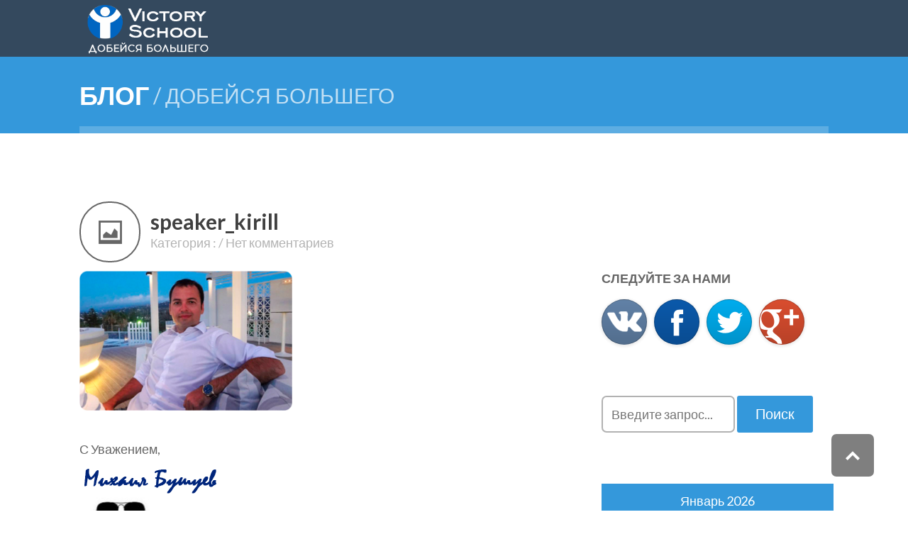

--- FILE ---
content_type: text/html; charset=UTF-8
request_url: https://victoryschool.biz/speaker_kirill/
body_size: 14146
content:
<!DOCTYPE html>
<!--[if IE 6]>
<html id="ie6" lang="ru-RU">
<![endif]-->
<!--[if IE 7]>
<html id="ie7" lang="ru-RU">
<![endif]-->
<!--[if IE 8]>
<html id="ie8" lang="ru-RU">
<![endif]-->
<!--[if !(IE 6) | !(IE 7) | !(IE 8)  ]><!-->
<html lang="ru-RU">
<!--<![endif]-->
<head>
	<meta charset="UTF-8" />
	<meta http-equiv="Content-Type" content="text/html; charset=utf-8"/>
	<meta name="viewport" content="width=device-width,initial-scale=1">

	<title>
		speaker_kirill | Victory School
	</title>

	<link REL="icon" HREF="https://victoryschool.biz/stm-resources/uploads/2014/09/favicon.ico">
<link rel='dns-prefetch' href='//fonts.googleapis.com' />
<link rel='dns-prefetch' href='//s.w.org' />
		<script type="text/javascript">
			window._wpemojiSettings = {"baseUrl":"https:\/\/s.w.org\/images\/core\/emoji\/2.3\/72x72\/","ext":".png","svgUrl":"https:\/\/s.w.org\/images\/core\/emoji\/2.3\/svg\/","svgExt":".svg","source":{"concatemoji":"https:\/\/victoryschool.biz\/wp-includes\/js\/wp-emoji-release.min.js?ver=4.9.2"}};
			!function(a,b,c){function d(a,b){var c=String.fromCharCode;l.clearRect(0,0,k.width,k.height),l.fillText(c.apply(this,a),0,0);var d=k.toDataURL();l.clearRect(0,0,k.width,k.height),l.fillText(c.apply(this,b),0,0);var e=k.toDataURL();return d===e}function e(a){var b;if(!l||!l.fillText)return!1;switch(l.textBaseline="top",l.font="600 32px Arial",a){case"flag":return!(b=d([55356,56826,55356,56819],[55356,56826,8203,55356,56819]))&&(b=d([55356,57332,56128,56423,56128,56418,56128,56421,56128,56430,56128,56423,56128,56447],[55356,57332,8203,56128,56423,8203,56128,56418,8203,56128,56421,8203,56128,56430,8203,56128,56423,8203,56128,56447]),!b);case"emoji":return b=d([55358,56794,8205,9794,65039],[55358,56794,8203,9794,65039]),!b}return!1}function f(a){var c=b.createElement("script");c.src=a,c.defer=c.type="text/javascript",b.getElementsByTagName("head")[0].appendChild(c)}var g,h,i,j,k=b.createElement("canvas"),l=k.getContext&&k.getContext("2d");for(j=Array("flag","emoji"),c.supports={everything:!0,everythingExceptFlag:!0},i=0;i<j.length;i++)c.supports[j[i]]=e(j[i]),c.supports.everything=c.supports.everything&&c.supports[j[i]],"flag"!==j[i]&&(c.supports.everythingExceptFlag=c.supports.everythingExceptFlag&&c.supports[j[i]]);c.supports.everythingExceptFlag=c.supports.everythingExceptFlag&&!c.supports.flag,c.DOMReady=!1,c.readyCallback=function(){c.DOMReady=!0},c.supports.everything||(h=function(){c.readyCallback()},b.addEventListener?(b.addEventListener("DOMContentLoaded",h,!1),a.addEventListener("load",h,!1)):(a.attachEvent("onload",h),b.attachEvent("onreadystatechange",function(){"complete"===b.readyState&&c.readyCallback()})),g=c.source||{},g.concatemoji?f(g.concatemoji):g.wpemoji&&g.twemoji&&(f(g.twemoji),f(g.wpemoji)))}(window,document,window._wpemojiSettings);
		</script>
		<style type="text/css">
img.wp-smiley,
img.emoji {
	display: inline !important;
	border: none !important;
	box-shadow: none !important;
	height: 1em !important;
	width: 1em !important;
	margin: 0 .07em !important;
	vertical-align: -0.1em !important;
	background: none !important;
	padding: 0 !important;
}
</style>
    <style>
        .wi_webinar_widget {
            width: 100%;
            background-color: #fff;
            border-radius: 5px;
            -webkit-box-shadow: 0 1px 3px rgba(0, 0, 0, 0.3);
            -moz-box-shadow: 0 1px 3px rgba(0, 0, 0, 0.3);
            box-shadow: 0 1px 3px rgba(0, 0, 0, 0.3);
            /*border: 1px solid rgba(0,0,0,0.1);*/
            /*border-bottom: 2px solid rgba(0,0,0,0.2);*/
            /*padding: 10px;*/
            margin: 15px 10px;

            font-family: "HelveticaNeue-Light", "Helvetica Neue Light", "Helvetica Neue", Helvetica, Arial, "Lucida Grande", sans-serif;
            font-weight: 300;
        }

        .webinar_title {
            text-align: center;
            font-size: 24px;
            line-height: 36px;
            padding: 20px;
            border-bottom: 1px solid #DDD;
            color: #222222;
        }

        .wi_webinar_date {
            background-color: #C95456;
            color: #FFF;
            /*font-weight: bold;*/
            text-align: center;
            padding: 10px 20px;
            text-transform: uppercase;
            border-bottom: 2px solid rgba(0, 0, 0, 0.2);
            border-top: 2px solid rgba(0, 0, 0, 0.2);
        }

        .wi_webinar_sign_up {
            text-align: center;
            background-color: #F7F7F7;
            padding: 20px;
            border-bottom: 2px solid rgba(0, 0, 0, 0.2);
            color: #222222;
        }

        .wi_webinar_headline1 {
            display: block;
            font-size: 24px;
            font-weight: bold;
        }

        .wi_webinar_headline2 {
            display: block;
            margin-top: 5px;
            font-size: 14px;
        }

        .wi_signup_btn {
            border: 1px solid rgba(0, 0, 0, 0.1);
            width: 100% !important;
            background-color: #55B369 !important;
            display: block !important;
            margin-top: 10px !important;
            font-size: 18px !important;
            font-weight: bold !important;
            padding: 10px !important;
            border-radius: 5px !important;
            border-bottom: 2px solid rgba(0, 0, 0, 0.2) !important;
            text-decoration: none !important;
            color: #FFF !important;
            height: 46px !important;
            line-height: 23px !important;
        }

        .wi_signup_btn:hover {
            text-decoration: none !important;
            color: #FFF !important;
            background-color: #4ba05e !important;
        }

        .wi_webinar_input {
            display: block;
            margin-top: 10px;
            width: 100%;
            border-radius: 5px;
            height: 46px;
            line-height: 46px;
            padding-left: 10px;
            padding-right: 10px;
            border: 1px solid rgba(0, 0, 0, 0.1);
            border-bottom: 2px solid rgba(0, 0, 0, 0.2);
            box-sizing: border-box;
            -moz-box-sizing: border-box;
        }

        .wi_webinar_spam {
            border-top: 1px solid #DDD;
            padding-top: 15px;
            margin-top: 15px;
            text-transform: uppercase;
            font-size: 10px;
            color: #757575;
        }
    </style>
    <link rel='stylesheet' id='cptch_stylesheet-css'  href='https://victoryschool.biz/stm-resources/plugins/captcha/css/front_end_style.css?ver=4.4.5' type='text/css' media='all' />
<link rel='stylesheet' id='dashicons-css'  href='https://victoryschool.biz/wp-includes/css/dashicons.min.css?ver=4.9.2' type='text/css' media='all' />
<link rel='stylesheet' id='cptch_desktop_style-css'  href='https://victoryschool.biz/stm-resources/plugins/captcha/css/desktop_style.css?ver=4.4.5' type='text/css' media='all' />
<link rel='stylesheet' id='cntctfrm_form_style-css'  href='https://victoryschool.biz/stm-resources/plugins/contact-form-plugin/css/form_style.css?ver=4.0.8' type='text/css' media='all' />
<link rel='stylesheet' id='rs-plugin-settings-css'  href='https://victoryschool.biz/stm-resources/plugins/revslider/rs-plugin/css/settings.css?rev=4.3.3&#038;ver=4.9.2' type='text/css' media='all' />
<link rel='stylesheet' id='rs-plugin-captions-css'  href='https://victoryschool.biz/stm-resources/plugins/revslider/rs-plugin/css/captions.php?rev=4.3.3&#038;ver=4.9.2' type='text/css' media='all' />
<link rel='stylesheet' id='wope-default-style-css'  href='https://victoryschool.biz/stm-resources/themes/hypertext/style.css?ver=4.9.2' type='text/css' media='all' />
<link rel='stylesheet' id='wope-gfont-Lato-css'  href='https://fonts.googleapis.com/css?family=Lato%3A100%2C100italic%2C300%2C300italic%2C400%2Citalic%2C700%2C700italic%2C900%2C900italic&#038;ver=4.9.2' type='text/css' media='all' />
<link rel='stylesheet' id='wope-responsive-css'  href='https://victoryschool.biz/stm-resources/themes/hypertext/responsive.css?ver=4.9.2' type='text/css' media='all' />
<link rel='stylesheet' id='wope-color-css'  href='https://victoryschool.biz/stm-resources/themes/hypertext/color-scheme/color.css?ver=4.9.2' type='text/css' media='all' />
<link rel='stylesheet' id='wope-font-css'  href='https://victoryschool.biz/stm-resources/themes/hypertext/font-set/typography.css?ver=4.9.2' type='text/css' media='all' />
<link rel='stylesheet' id='wope-flexslider-css'  href='https://victoryschool.biz/stm-resources/themes/hypertext/js/flex-slider/flexslider.css?ver=4.9.2' type='text/css' media='all' />
<link rel='stylesheet' id='wope-font-awesome-css'  href='https://victoryschool.biz/stm-resources/themes/hypertext/font-awesome/css/font-awesome.min.css?ver=4.9.2' type='text/css' media='all' />
<link rel='stylesheet' id='flare-css'  href='https://victoryschool.biz/stm-resources/plugins/flare/css/flare.css?ver=1.2.7' type='text/css' media='all' />
<link rel='stylesheet' id='flare-oswald-font-css'  href='https://fonts.googleapis.com/css?family=Oswald%3A700%3Alatin&#038;text=1234567890MK.&#038;ver=1.2.7' type='text/css' media='all' />
<script type='text/javascript' src='https://victoryschool.biz/wp-includes/js/jquery/jquery.js?ver=1.12.4'></script>
<script type='text/javascript' src='https://victoryschool.biz/wp-includes/js/jquery/jquery-migrate.min.js?ver=1.4.1'></script>
<script type='text/javascript' src='https://victoryschool.biz/stm-resources/plugins/popup-domination/js/lightbox.js?ver=3.3'></script>
<script type='text/javascript' src='https://victoryschool.biz/stm-resources/plugins/popup-domination/inc/flowplayer/example/flowplayer-3.2.6.min.js?ver=3.0'></script>
<script type='text/javascript' src='https://victoryschool.biz/stm-resources/plugins/popup-domination/inc/flowplayer/example/flowplayer.ipad-3.2.2.min.js?ver=3.0'></script>
<script type='text/javascript' src='https://victoryschool.biz/stm-resources/plugins/revslider/rs-plugin/js/jquery.themepunch.plugins.min.js?rev=4.3.3&#038;ver=4.9.2'></script>
<script type='text/javascript' src='https://victoryschool.biz/stm-resources/plugins/revslider/rs-plugin/js/jquery.themepunch.revolution.min.js?rev=4.3.3&#038;ver=4.9.2'></script>
<link rel='https://api.w.org/' href='https://victoryschool.biz/wp-json/' />
<link rel='shortlink' href='https://victoryschool.biz/?p=2324' />
<link rel="alternate" type="application/json+oembed" href="https://victoryschool.biz/wp-json/oembed/1.0/embed?url=https%3A%2F%2Fvictoryschool.biz%2Fspeaker_kirill%2F" />
<link rel="alternate" type="text/xml+oembed" href="https://victoryschool.biz/wp-json/oembed/1.0/embed?url=https%3A%2F%2Fvictoryschool.biz%2Fspeaker_kirill%2F&#038;format=xml" />

<script type="text/javascript">
	if( typeof ajaxurl == 'undefined' ){
		var ajaxurl = "https://victoryschool.biz/wp-admin/admin-ajax.php";
	}
</script>
		
	<style>
		textarea.stm-functions-shortcode-code,
		input.stm-functions-shortcode-code{
			width: calc( 100% - 28px );
			margin: 10px auto;
			overflow: hidden;
			resize: none;
			font-size: 14px;
		}
		div.stm-functions-shortcode-code-notice{
			width: calc( 100% - 28px );
			border: 2px solid #b2b2b2;
			color: #c7254e;
			background-color: rgba(249, 242, 244, 0.65);
font-size: 14px;
line-height: 24px;
font-family: 'Lato',Arial !important;
font-weight: 400;
padding: 12px 12px;
outline: none;
border-radius: 7px;
text-align: center;
margin: -10px auto 10px;
			display: none;
		}

	</style>
	<link rel="icon" href="https://victoryschool.biz/stm-resources/uploads/2015/10/cropped-logo1-270x2701-72x72.png" sizes="32x32" />
<link rel="icon" href="https://victoryschool.biz/stm-resources/uploads/2015/10/cropped-logo1-270x2701.png" sizes="192x192" />
<link rel="apple-touch-icon-precomposed" href="https://victoryschool.biz/stm-resources/uploads/2015/10/cropped-logo1-270x2701.png" />
<meta name="msapplication-TileImage" content="https://victoryschool.biz/stm-resources/uploads/2015/10/cropped-logo1-270x2701.png" />

</head>
<body class="attachment attachment-template-default single single-attachment postid-2324 attachmentid-2324 attachment-png">
	<div id="fb-root"></div>
	<div id="background" style="background-color:white">
		<div id="back_top"></div>
		<div id="page" >
			<div id="scroll-header" >
				<div id="scroll-header-content">
					<div class="wrap">

						<div class="logo-container">
							<div class="logo-box">
								<!--<div class="logo">
									<a class="logo-image" href="https://victoryschool.biz">
										<img alt="Victory School" src="https://victoryschool.biz/stm-resources/uploads/2014/09/scroll_logo.png">
									</a>
								</div>-->
								
								<div class="logo">
									<span 
									class="logo-image" >
										<img alt="Victory School" src="https://victoryschool.biz/stm-resources/uploads/2014/09/scroll_logo.png">
									</span>
								</div>
								
							</div>
						</div>

						<!--<div class="main-menu">
				<ul class="menu m-b-0">
					<li><a href="https://victoryschool.biz">Главная</a></li>
				</ul>
							<div class="cleared"></div>
						</div>--><!-- End Main Menu -->

						<div class="cleared"></div>

					</div>
				</div>
			</div><!-- End Scroll Header -->
			<div id="header" >

				<!--<div id="main-menu-toggle">
					<div class="wrap">
				
					<a href="http://victoryschool.biz/">Главная</a>
					<a href="https://victoryschool.biz/about/">О нас</a>
					<a href="https://victoryschool.biz/avtomatizatsiya/">Автоматизация</a>
					<a href="https://victoryschool.biz/?page_id=184">Контакты</a>
					<a href="https://victoryschool.biz/privacy-policy/">Политика конфиденциальности</a>
					</div>
				</div>-->

				<div class="wrap">
					<div class="logo-container">
						<div class="logo-box">
							<!-- <div class="logo">
								
								<a class="logo-image" href="https://victoryschool.biz">
									<img alt="site logo" src="https://victoryschool.biz/stm-resources/uploads/2014/09/site_logo.png">
								</a>
							</div>-->
							
							<div class="logo">
								
								<span 
								class="logo-image" >
									<img alt="site logo" src="https://victoryschool.biz/stm-resources/uploads/2014/09/site_logo.png">
								</span>
							</div>
						</div>
					</div>

					<!--<div class="main-menu">
				<ul class="menu m-b-0">
					<li><a href="https://victoryschool.biz">Главная</a></li>
				</ul>
						<div class="cleared"></div>
					</div>--><!-- End Main Menu -->
					<!--<div>  speaker_kirill</div>-->
					<!--<div id="toggle-menu-button"></div>-->

					<div class="cleared"></div>

				</div>
			</div><!-- End Header -->			<div id="header-bottom"></div>
		<div id="page-title-bar">
			<div class="wrap">
				<div class="overlay-bar"></div>
				<h2 id="page-title"><span>Блог</span></h2>
									<h3 id="page-title-sub"><span> / Добейся Большего</span></h3>
								<div class="cleared"></div>
			</div>
		</div><!-- End Page Title -->

		<div id="body" class="white-bg">
			<div class="wrap">
				<div class="content">
					<div class="big-column left">
						<div class="post-2324 attachment type-attachment status-inherit hentry" id="post-2324">
							<div class="post-entry">
								
									
								<div class="post-media-image">

								</div>
								<div class="post-entry-title " id="viewcontent">
									<a href="https://victoryschool.biz/speaker_kirill/">speaker_kirill</a>
								</div>
								<div class="post-entry-meta">
									Категория : 									/ Нет комментариев								</div>
								<div class="cleared"></div>

								<div class="post-entry-content">
									<p class="attachment"><a href='https://victoryschool.biz/stm-resources/uploads/2017/06/speaker_kirill.png'><img width="300" height="197" src="https://victoryschool.biz/stm-resources/uploads/2017/06/speaker_kirill-300x197.png" class="attachment-medium size-medium" alt="" srcset="https://victoryschool.biz/stm-resources/uploads/2017/06/speaker_kirill-300x197.png 300w, https://victoryschool.biz/stm-resources/uploads/2017/06/speaker_kirill.png 367w" sizes="(max-width: 300px) 100vw, 300px" /></a></p>
									<div class="cleared"></div>
								</div>


							</div>
							<!-- End Post Entry -->

							

							<div class="author-bio">
								<div class="author-bio-title">
									С Уважением,<br>
									<a href="https://victoryschool.biz/author/mihaelbushuev/"><img alt="" src="http://victoryschool.biz/stm-resources/uploads/2014/09/signupMihaelBushuev-light-bg.png" class="avatar avatar-200 photo" height="56" width="200"></a><br>
									<div class="author-bio-avatar" style="margin-top: -25px;">
										<img alt='' src='https://secure.gravatar.com/avatar/f40acc6c4de9f3962b5243c80bf6a687?s=120&#038;r=g' srcset='https://secure.gravatar.com/avatar/f40acc6c4de9f3962b5243c80bf6a687?s=240&#038;r=g 2x' class='avatar avatar-120 photo' height='120' width='120' />									</div>
									<div class="author-bio-details">
										<div class="author-bio-description">
											<br>



										</div>

																			</div>
								</div>
								<div class="cleared"></div>
							</div>
						</div>

						
				<div id="comment-section">

<div class="page-container">
												<div class="page-section white-bg">
								<div class="wrap1">


									<div class="content content-box-content">
										<p><!-- SmartResponder.ru subscribe form code (begin) --><script language="javascript" type="text/javascript">
function SR_IsListSelected(el)
{
  for (var i = 0; i < el.length; i ++)
    if (el[i].selected ||
      el[i].checked)
      return i;
  return -1;
}
function SR_trim(F)
{
  return f.toString().replace(/^[ ]+/, '').replace(/[ ]+$/, '');
}
function SR_submit(F)
{
  f["field_email"].value = SR_trim(f["field_email"].value);
  f["field_name_first"].value = SR_trim(f["field_name_first"].value);
  if ((SR_focus = f["field_email"]) && f["field_email"].value.replace(/^[ ]+/, '').replace(/[ ]+$/, '').length < 1 || (SR_focus = f["field_name_first"]) && f["field_name_first"].value.replace(/^[ ]+/, '').replace(/[ ]+$/, '').length < 1) { alert("Укажите значения всех обязательных для заполнения полей (помечены звездочкой)"); SR_focus.focus(); return false; }
  if (!f["field_email"].value.match(/^[+A-Za-z0-9][+A-Za-z0-9._-]*[+A-Za-z0-9_]*@([A-Za-z0-9]+([A-Za-z0-9-]*[A-Za-z0-9]+)*.)+[A-Za-z]+$/)) { alert("Некорректный синтаксис email-адреса!"); f["field_email"].focus(); return false; }
return true;
}
</script></p>
<div class="main_form" style="text-align: center; background-color: #A9D0E3; padding: 25px; border-radius: 15px;">
<p style="color: #fff; font-weight: 700;">Как освоить партнёрский маркетинг за 30 дней<br>и зарабатывать от 50 тыс. рублей в месяц...</p>
<form name="SR_form" target="_blank" action="http://smartresponder.ru/subscribe.html" method="post" onsubmit="return SR_submit(this)"><input name="version" value="1" type="hidden"><input name="tid" value="1647191" type="hidden"><input name="uid" value="76900" type="hidden"><input name="lang" value="ru" type="hidden"><input name="did[]" value="960477" type="hidden"><input class="wf-input" style="cursor: auto; width: 170px;" name="field_name_first" placeholder="Ваше Имя" required="" type="text">  <input class="wf-input wf-req wf-valid__email" style="cursor: auto; width: 170px;" name="field_email" placeholder="Ваш E-mail" required="" type="text">   <input id="mysub" class="wf-button" name="SR_submitButton" value="Подписаться" type="submit" onclick="yaCounter26170326.reachGoal('post-subscribe'); return true;"></form>
</div>
<p><!-- SmartResponder.ru subscribe form code (end) --></p>
									</div>
								</div>
							</div>
												</div>
<p>&nbsp;</p>
						<div class="page-container">
							<div class="page-section white-bg">
								<div class="wrap1">
									<div class="content content-box-content">

					<div id="custom-widget-container" style="margin-top: -72px;">
						<div id="custom_html-2" class="widget_text footer-widget-1 footer-widget-first sidebar-widget widget_custom_html"><div class="textwidget custom-html-widget"><div class="fb-page" data-href="https://www.facebook.com/Victory-School-1542592276024095/" data-small-header="false" data-adapt-container-width="true" data-hide-cover="false" data-show-facepile="true" data-show-posts="false" data-height="258" data-width="309"  style="width: 309px; float: left; padding-left: 24px; padding-right: 0px;"></div></div></div> <div id="custom_html-3" class="widget_text footer-widget-2 footer-widget-last sidebar-widget widget_custom_html"><div class="textwidget custom-html-widget"><!-- VK Widget -->
<div id="vk_groups1" style="float: left; padding-left: 20px; padding-right: 24px;"></div></div></div> 						<div class="cleared"></div>
					</div>

									</div>
								</div>
							</div>
						</div>
<p>&nbsp;</p>
<h3 style="font-size: 1.14286rem; line-height: 1.5; color: #006896;"><div class="arrow_up">&nbsp;</div><div style="vertical-align: top; margin-top: 20px;">Понравилось - поделитесь с друзьями</div></h3>
<h3 style="font-size: 1.14286rem; line-height: 1.5; color: #006896;"><div style="height: 47px; padding-top: 30px; margin-top: -40px; vertical-align: bottom; display: table-cell; float: left; ">Благодарность и комментарии оставляйте здесь</div><div class="arrow_down">&nbsp;</div></h3>

	<dl class="tabs">
		<dt>Wordpress</dt>
		<dd>
			<div class="tab-content-comment">
			<div class="comment-number">
				<a href="#comment-form">Нет комментариев</a>
			</div>
						<div id="comment-form">
					<div id="respond" class="comment-respond">
		<h3 id="reply-title" class="comment-reply-title">Оставьте комментарий <small><a rel="nofollow" id="cancel-comment-reply-link" href="/speaker_kirill/#respond" style="display:none;">Отменить ответ</a></small></h3>			<form action="https://victoryschool.biz/wp-comments-post.php" method="post" id="commentform" class="comment-form">
				<p class="comment-notes"></p><p class="comment-form-comment">
							<textarea name="comment" rows="14" placeholder="Ваш Комментарий" ></textarea>
						</p><div class="comment-form-author"><input id="comment-author" name="author" type="text" value=""  aria-required='true' placeholder="Ваше Имя *" /></div>
<div class="comment-form-email"> <input id="comment-email" name="email" type="text" value=""  aria-required='true' placeholder="Ваш E-mail*" /></div>
<div class="comment-form-url"><input id="comment-url" name="url" type="text" value=""  aria-required='true'  placeholder="Ваш Веб-Сайт*"/></div>
<p class="cptch_block"><span
				class="cptch_wrap cptch_ajax_wrap"
				data-cptch-form="wp_comments"
				data-cptch-input="cptch_number"
				data-cptch-class="cptch_wp_comments">
					<noscript>Для того, чтобы пройти тест CAPTCHA включите JavaScript</noscript>
				</span></p><p class="form-submit"><input name="submit" type="submit" id="submit" class="submit" value="ОТПРАВИТЬ КОММЕНТАРИЙ" /> <input type='hidden' name='comment_post_ID' value='2324' id='comment_post_ID' />
<input type='hidden' name='comment_parent' id='comment_parent' value='0' />
</p>	<script type='text/javascript'>
	<!--
	ref = escape( document[ 'referrer' ] );
	document.write("<input type='hidden' name='ref' value='"+ref+"'>");
	// -->
	</script>
				</form>
			</div><!-- #respond -->
				</div>
			</div>
		</dd>
		<dt class="selected">ВКонтакте</dt>
		<dd class="selected">
			<div class="tab-content-comment">
				<div id="vk_comments"></div>
				<script type="text/javascript">VK.Widgets.Comments("vk_comments", {limit: 10, width: "648", attach: "*"});</script>
			</div>
		</dd>
		<dt>FaceBook</dt>
		<dd>
			<div class="tab-content-comment">
				<div class="fb-comments" data-href="https://victoryschool.biz/speaker_kirill/" data-num-posts="2" data-width="648"></div>
			</div>
		</dd>
		<dt>Google+</dt>
		<dd>
			<div class="tab-content-comment">
				<script src="https://apis.google.com/js/plusone.js"></script>
				<div class="g-comments" data-href="https://victoryschool.biz/speaker_kirill/" data-width="648" data-first_party_property="BLOGGER" data-view_type="FILTERED_POSTMOD"></div>
			</div>
		</dd>
	</dl>
		</div>
						</div>
					<!-- End Big Column -->

					<div class="small-column right">
						<div id="custom_html-6" class="widget_text footer-widget-1 footer-widget-first sidebar-widget widget_custom_html"><div class="textwidget custom-html-widget"><div class="fb-page" data-href="https://www.facebook.com/Victory-School-1542592276024095/?height=258&width=329" data-small-header="false" data-adapt-container-width="true" data-hide-cover="false" data-show-facepile="true" data-show-posts="false"></div></div></div> <div id="custom_html-7" class="widget_text footer-widget-2 sidebar-widget widget_custom_html"><div class="textwidget custom-html-widget"><!-- VK Widget -->
<div id="vk_groups"></div></div></div> <div id="flare_widget-3" class="footer-widget-3 sidebar-widget flare_widget">
    <div class="sidebar-widget-title"><span>Следуйте за нами</span></div> 
<div class="flare-follow">

            
        <a href="http://vk.com/victoryschoolbiz" target="_blank" class="flare-button button-type-vk flare-iconstyle-round-bevel flare-iconsize-64" style="background-color:#6181a6;">
            <span class="flare-button-wrap">
                <span class="flare-button-icon">ВКонтакте</span>
            </span>
        </a>

            
        <a href="http://www.facebook.com/Victory-School-1542592276024095" target="_blank" class="flare-button button-type-facebook flare-iconstyle-round-bevel flare-iconsize-64" style="background-color:#0b59aa;margin-left:10px;">
            <span class="flare-button-wrap">
                <span class="flare-button-icon">Facebook</span>
            </span>
        </a>

            
        <a href="http://www.twitter.com/victoryschoolof" target="_blank" class="flare-button button-type-twitter flare-iconstyle-round-bevel flare-iconsize-64" style="background-color:#00aced;margin-left:10px;">
            <span class="flare-button-wrap">
                <span class="flare-button-icon">Twitter</span>
            </span>
        </a>

            
        <a href="http://plus.google.com/111749142726541104356" target="_blank" class="flare-button button-type-googleplus flare-iconstyle-round-bevel flare-iconsize-64" style="background-color:#d84d2f;margin-left:10px;">
            <span class="flare-button-wrap">
                <span class="flare-button-icon">Google+</span>
            </span>
        </a>

    
</div>

</div> <div id="search-3" class="footer-widget-4 sidebar-widget widget_search">	<div class="search-form">
		<form method="get" id="searchform" action="https://victoryschool.biz/">
			<input type="text" class="search-input" name="s" id="s" value="" placeholder="Введите запрос..." />
			<input type="submit" class="search-button" name="submit" id="searchsubmit" value="Поиск" />
		</form>
	</div></div> <div id="calendar-3" class="footer-widget-5 sidebar-widget widget_calendar"><div id="calendar_wrap" class="calendar_wrap"><table id="wp-calendar">
	<caption>Январь 2026</caption>
	<thead>
	<tr>
		<th scope="col" title="Понедельник">Пн</th>
		<th scope="col" title="Вторник">Вт</th>
		<th scope="col" title="Среда">Ср</th>
		<th scope="col" title="Четверг">Чт</th>
		<th scope="col" title="Пятница">Пт</th>
		<th scope="col" title="Суббота">Сб</th>
		<th scope="col" title="Воскресенье">Вс</th>
	</tr>
	</thead>

	<tfoot>
	<tr>
		<td colspan="3" id="prev"><a href="https://victoryschool.biz/2016/07/">&laquo; Июл</a></td>
		<td class="pad">&nbsp;</td>
		<td colspan="3" id="next" class="pad">&nbsp;</td>
	</tr>
	</tfoot>

	<tbody>
	<tr>
		<td colspan="3" class="pad">&nbsp;</td><td>1</td><td>2</td><td>3</td><td>4</td>
	</tr>
	<tr>
		<td>5</td><td>6</td><td>7</td><td>8</td><td>9</td><td>10</td><td>11</td>
	</tr>
	<tr>
		<td>12</td><td>13</td><td>14</td><td>15</td><td>16</td><td>17</td><td>18</td>
	</tr>
	<tr>
		<td>19</td><td>20</td><td>21</td><td id="today">22</td><td>23</td><td>24</td><td>25</td>
	</tr>
	<tr>
		<td>26</td><td>27</td><td>28</td><td>29</td><td>30</td><td>31</td>
		<td class="pad" colspan="1">&nbsp;</td>
	</tr>
	</tbody>
	</table></div></div> <div id="archives-3" class="footer-widget-6 footer-widget-last sidebar-widget widget_archive"><div class="sidebar-widget-title"><span>Архивы</span></div> 		<ul>
			<li><a href='https://victoryschool.biz/2016/07/'>Июль 2016</a></li>
	<li><a href='https://victoryschool.biz/2016/02/'>Февраль 2016</a></li>
	<li><a href='https://victoryschool.biz/2016/01/'>Январь 2016</a></li>
	<li><a href='https://victoryschool.biz/2015/11/'>Ноябрь 2015</a></li>
	<li><a href='https://victoryschool.biz/2015/10/'>Октябрь 2015</a></li>
	<li><a href='https://victoryschool.biz/2015/08/'>Август 2015</a></li>
	<li><a href='https://victoryschool.biz/2015/03/'>Март 2015</a></li>
	<li><a href='https://victoryschool.biz/2015/02/'>Февраль 2015</a></li>
	<li><a href='https://victoryschool.biz/2014/12/'>Декабрь 2014</a></li>
	<li><a href='https://victoryschool.biz/2014/11/'>Ноябрь 2014</a></li>
	<li><a href='https://victoryschool.biz/2014/10/'>Октябрь 2014</a></li>
	<li><a href='https://victoryschool.biz/2014/09/'>Сентябрь 2014</a></li>
		</ul>
		</div> 					</div><!-- End Small Column -->
					<div class="cleared"></div>
				</div>
			</div>
		</div><!-- End Body-->
			<div id="footer">
			<div class="wrap">
				<div class="content">
					<div id="footer-widget-container">

						
						<div class="cleared"></div>

					</div><!-- End Footer Widget Container-->

				</div>
			</div>
		</div> <!-- End Footer -->
		<div id="footer-bottom">
			<div class="wrap">
				<div id="footer-copyright">
					<span style="text-transform: none;">VictorySchool.biz</span> &copy; 2014-2026 Все права защищены.</div><!-- .copyright -->				</div>
				<!--<div id="footer-right">
																																																						<a target="_blank" class="social" href="http://vk.com/victoryschoolbiz"><i class="fa fa-vk"></i></a>
																												<a target="_blank" class="social" href="https://www.facebook.com/victoryschoolofficial/"><i class="fa fa-facebook"></i></a>
																												<a target="_blank" class="social" href="https://twitter.com/victoryschoolof/"><i class="fa fa-twitter"></i></a>
																																																																																							</div>-->
				<div>

	<div id="slider">
		<div class="slider-bottom"></div>
<div class="copiryghts2">
			<div class="ahrefpadding">
			<!-- Button to trigger modal -->
<a style="font:11px Arial,sans-serif; color:#777; padding-right:30px; opacity:0.7; " href="#myModal" role="button" class="btn" data-toggle="modal">Политика конфиденциальности</a>


		</div>
</div>
	</div>
				</div>
				<div class="cleared"></div>
			</div>
		</div><!-- End Footer Bottom -->
	</div><!-- End Page -->
</div><!-- End Site Background -->

	<div id="slider">
		<div class="slider-bottom"></div>
<!-- Modal -->
<div id="myModal" class="modal hide fade" tabindex="-1" role="dialog" aria-labelledby="myModalLabel" aria-hidden="true">
  <div class="modal-header">
    <button type="button" class="closer" data-dismiss="modal" aria-hidden="true">×</button>
    <h3 id="myModalLabel">Политика конфиденциальности</h3>
  </div>
  <div class="modal-body" style="">
Ваша конфиденциальность очень важна для нас. Мы уважаем Ваше право на неприкосновенность частной жизни. В качестве конфиденциальной всю личную/бизнес информацию, предоставленную нам через формы данного веб-сайта, как то: имена, электронные адреса и телефонные номера.

&nbsp;

<strong>Основные положения нашей политики конфиденциальности могут быть сформулированы следующим образом:</strong>
<ul>
	<li>Мы не передаем Ваши персональную информацию третьим лицам.</li>
	<li>Мы не передаем Вашу контактную информацию без Вашего на то согласия.</li>
	<li>Вы самостоятельно определяете объем раскрываемой персональной информации.</li>
</ul>
<strong>Собираемая информация</strong>
<ul>
	<li>во-первых, это Ваша персональная информация, которую Вы сознательно согласились раскрыть нам, став зарегистрированным пользователем Сайта</li>
	<li>во-вторых, это техническая информация, автоматически собираемая программным обеспечением Сайта во время его посещения.</li>
</ul>
Персональная информация попадает к нам несколькими способами:

1. Подписка на рассылку. Для того, чтобы подписаться на нашу добровольную рассылку и получать от нас письма, Вам необходимо предоставить нам свой адрес электронной почты и имя (настоящее или вымышленное). Эта информация предоставляется Вами добровольно и ее достоверность мы никак не проверяем.

2. Техническая информация. Во время посещения вами Сайта, администрации Сайта автоматически становится доступной информация из стандартных журналов регистрации сервера (server logs). Сюда входит IP-адрес Вашего компьютера (или прокси-сервера, если он используется для выхода в Интернет), имя Интернет-провайдера, имя домена, тип браузера и операционной системы, информация о сайте, с которого Вы совершили переход на Сайт, страницах Сайта, которые Вы посещаете, дате и времени этих посещений, файлах, которые Вы загружаете. Это информация анализируется нами в агрегированном (обезличенном) виде для анализа посещаемости Сайта, и используется при разработке предложений по его улучшению и развитию. Связь между Вашим IP-адресом и Вашей персональной информацией никогда не раскрывается третьим лицам, за исключением тех случаев, когда это требует законодательство.

<strong>Использование полученной информации</strong>

Информация, предоставляемая Вами при подписке на добровольную рассылку, собирается с помощью стороннего сервиса smartresponder.ru и хранится на его сервере. Доступ к этой информации имеет только администратор нашего аккаунта на данном сервисе. Мы используем эту информацию только для отправки Вам той информации, на которую Вы подписывались.

<strong>Предоставление информации третьим лицам</strong>

Мы очень серьезно относимся к защите Вашей частной жизни. Мы никогда не предоставляем Вашу личную информацию третьим лицам, кроме случаев, когда это прямо может требовать законодательство (например, по запросу суда).

Вся контактная информация, которую Вы нам предоставляете, раскрывается только с Вашего разрешения. Адреса электронной почты никогда не публикуются на Сайте и используются нами только для связи с Вами.

<strong>Защита данных</strong>

Администрация Сайта осуществляет защиту информации, предоставленной пользователями, и использует ее только в соответствии с принятой Политикой конфиденциальности. На Сайте используются общепринятые методы безопасности для обеспечения защиты информации от потери, искажения и несанкционированного распространения. Безопасность реализуется программными средствами сетевой защиты, процедурами проверки доступа, применением криптографических средств защиты информации, соблюдением политики конфиденциальности.

Просим Вас не использовать электронную почту и средства оперативной отправки сообщений типа ICQ, Skype для передачи ваших паролей, поскольку такой способ коммуникации не может обеспечить необходимую защиту передаваемых данных.

<strong>Ссылки на другие сайты</strong>

Сайт может содержать ссылки на другие веб-сайты. Мы, в свою очередь, не несем ответственности за политику конфиденциальности данных сайтов. Мы призываем Вас быть осторожными, когда Вы покидаете наш сайт, и внимательно читать правила конфиденциальности каждого сайта, который собирает личную информацию о пользователе. Настоящая политика конфиденциальности относятся исключительно к информации, которую собирает Сайт www.victoryschool.biz

Для того чтобы злоумышленники или просто случайные третьи лица не получили доступ к Вашей учетной записи, необходимо соблюдать ряд приведенных ниже рекомендаций. Помните, что все действия, совершенные на Сайте Пользователем, авторизованным под Вашей учетной записью, считаются совершенными лично Вами. Обязанность доказательства обратного лежит на Вас.

Не используйте простые (к примеру, 12345) или слишком короткие пароли (короче 4 символов), а также пароли, имеющие смысловую нагрузку (к примеру, ваше имя, кличка животного или дата рождения родственника). В идеале пароль должен представлять собой не имеющее смысла сочетание букв и цифр. Никогда не сообщайте Ваш пароль третьим лицам.

Если Вы подозреваете, что Ваш пароль мог стать известен другим лицам, как можно скорее смените его. Всегда завершайте сессию работы на Сайте под Вашей учетной записью, особенно если Вы работаете на компьютере, к которому имеют доступ другие лица.

Помните, что Администрация Сайта никогда не будет просить Вас прислать по e-mail или сообщить иным образом Ваш пароль, равно как мы никогда не будем Вам высылать или сообщать иным образом забытый Вами пароль. Новый пароль Вы выбираете самостоятельно на странице восстановления пароля.

<strong>Заключительные положения</strong>

Никакие из содержащихся здесь заявлений не означают заключения договора или соглашения между Владельцем Сайта и Пользователем, предоставляющим персональную информацию. Назначение документа – лишь проинформировать Вас о наших подходах к работе с персональными данными.

Мы оставляем за собой право вносить изменения в настоящую политику конфиденциальности. Уведомление о внесении изменений Вы получите с помощью личного сообщения от имени Администрации Сайта, или посредством электронной почты на адрес, указанный в Вашей учетной записи. Продолжение использования Сайта или его сервисов после того как уведомление о внесении изменений было направлено Вам, означает Ваше согласие с внесенными изменениями.

Для связи с администратором сайта по любым вопросам вы можете написать письмо на e-mail: info@victoryschool.biz  </div>
  <div class="modal-footer">
    <button class="btn" data-dismiss="modal" aria-hidden="true">Закрыть</button>
  </div>
</div>

	</div>

<!-- pre footer -->

	<script type="text/javascript" src="https://victoryschool.biz/stm-resources/themes/hypertext/js/jquery-1.9.1.min.js"></script>
	<script type="text/javascript" src="https://victoryschool.biz/stm-resources/themes/hypertext/js/bootstrap.js"></script>
	<script type="text/javascript" src="https://victoryschool.biz/stm-resources/themes/hypertext/js/jquery.cookie.js"></script>

<script type="text/javascript" src="https://ajax.googleapis.com/ajax/libs/jquery/1.3.2/jquery.min.js"></script>


<script type='text/javascript' src='https://victoryschool.biz/stm-resources/mu-plugins/stm-functions/assets/js/stm_function_ajax.js?ver=1.0'></script>


	<script type="text/javascript">
jQuery(function($){
	$(document).ready(function() {
		$("textarea.stm-functions-shortcode-code, input.stm-functions-shortcode-code").on("click",function(){
			$(this).select();
			if($(this).parent().find("div.stm-functions-shortcode-code-notice").length == 0){
				var id = Math.round(new Date().getTime()/1000.0);
				$(this).after("\
					<div id=\""+id+"\" class=\"stm-functions-shortcode-code-notice\">\
						Скопируйте и разместите выделенный код на своем сайте.<br />\
						"+$(this).attr("data-msg")+"\
					</div>\
				");
				setTimeout(function(){
					$("div#"+id+".stm-functions-shortcode-code-notice").toggle(300);
					$('html, body').animate({scrollTop: $("div#"+id+".stm-functions-shortcode-code-notice").offset().top-250}, 300);
					setTimeout(function(){
						$("div#"+id+".stm-functions-shortcode-code-notice").toggle(300);
						setTimeout(function(){
							$("div#"+id+".stm-functions-shortcode-code-notice").remove();
						}, 300);
					}, 5000);
				}, 100);
			}
		});
	});
});
	</script>
				<script type="text/javascript">function showhide_toggle(e,t,r,g){var a=jQuery("#"+e+"-link-"+t),s=jQuery("a",a),i=jQuery("#"+e+"-content-"+t),l=jQuery("#"+e+"-toggle-"+t);a.toggleClass("sh-show sh-hide"),i.toggleClass("sh-show sh-hide").toggle(),"true"===s.attr("aria-expanded")?s.attr("aria-expanded","false"):s.attr("aria-expanded","true"),l.text()===r?(l.text(g),a.trigger("sh-link:more")):(l.text(r),a.trigger("sh-link:less")),a.trigger("sh-link:toggle")}</script>
	<script type='text/javascript' src='https://victoryschool.biz/stm-resources/themes/hypertext/js/script.js?ver=4.9.2'></script>
<script type='text/javascript' src='https://victoryschool.biz/stm-resources/themes/hypertext/js/jquery.easing.1.3.js?ver=4.9.2'></script>
<script type='text/javascript' src='https://victoryschool.biz/stm-resources/themes/hypertext/js/jquery.isotope.min.js?ver=4.9.2'></script>
<script type='text/javascript' src='https://victoryschool.biz/stm-resources/themes/hypertext/js/flex-slider/jquery.flexslider-min.js?ver=4.9.2'></script>
<script type='text/javascript' src='https://victoryschool.biz/wp-includes/js/wp-embed.min.js?ver=4.9.2'></script>
<script type='text/javascript'>
/* <![CDATA[ */
var cptch_vars = {"nonce":"08e460bff0","ajaxurl":"https:\/\/victoryschool.biz\/wp-admin\/admin-ajax.php","enlarge":"1"};
/* ]]> */
</script>
<script type='text/javascript' src='https://victoryschool.biz/stm-resources/plugins/captcha/js/front_end_script.js?ver=4.9.2'></script>


<script type="text/javascript">
$(function(){
$('dl.tabs dt').click(function(){
$(this)
.siblings().removeClass('selected').end()
.next('dd').andSelf().addClass('selected');
});
});
</script>

<script>(function(d, s, id) {
  var js, fjs = d.getElementsByTagName(s)[0];
  if (d.getElementById(id)) return;
  js = d.createElement(s); js.id = id;
  js.src = "//connect.facebook.net/ru_RU/sdk.js#xfbml=1&version=v2.5";
  fjs.parentNode.insertBefore(js, fjs);
}(document, 'script', 'facebook-jssdk'));</script>
				<script>
					jQuery('#toggle-menu-button').click(function(){
						jQuery("#main-menu-toggle").slideToggle(350);
					});

					
										jQuery(window).scroll(function() {
						if(jQuery(document).width() > 792 ){
							var main_menu_top = jQuery('#header').find('.main-menu').offset().top + 100;
							if(jQuery(this).scrollTop() > main_menu_top) {
								jQuery('#scroll-header').slideDown(100);
							} else {
								jQuery('#scroll-header').slideUp(100);
							}
						}
					});

					jQuery(window).resize(function() {
						if(jQuery(document).width() > 792){
							var main_menu_top = jQuery('#header').find('.main-menu').offset().top + 100;
							if(jQuery(this).scrollTop() > main_menu_top) {
								jQuery('#scroll-header').slideDown(100);
							} else {
								jQuery('#scroll-header').slideUp(100);
							}
						}else{
							jQuery('#scroll-header').slideUp(100);
						}
					});
									</script>

<!-- Facebook Pixel Code -->
<script>
	!function(f,b,e,v,n,t,s)
	{if(f.fbq)return;n=f.fbq=function(){n.callMethod?
	n.callMethod.apply(n,arguments):n.queue.push(arguments)};
	if(!f._fbq)f._fbq=n;n.push=n;n.loaded=!0;n.version='2.0';
	n.queue=[];t=b.createElement(e);t.async=!0;
	t.src=v;s=b.getElementsByTagName(e)[0];
	s.parentNode.insertBefore(t,s)}(window, document,'script',
	'https://connect.facebook.net/en_US/fbevents.js');
	fbq('init', '958092247543850');
	fbq('track', 'PageView');
</script>
<noscript><img height="1" width="1" style="display:none"
	src="https://www.facebook.com/tr?id=958092247543850&ev=PageView&noscript=1"
/></noscript>
<!-- End Facebook Pixel Code -->

<script>
  (function(i,s,o,g,r,a,m){i['GoogleAnalyticsObject']=r;i[r]=i[r]||function(){
  (i[r].q=i[r].q||[]).push(arguments)},i[r].l=1*new Date();a=s.createElement(o),
  m=s.getElementsByTagName(o)[0];a.async=1;a.src=g;m.parentNode.insertBefore(a,m)
  })(window,document,'script','//www.google-analytics.com/analytics.js','ga');

  ga('create', 'UA-54786083-1', 'auto');
  ga('send', 'pageview');

</script>

<!-- Yandex.Metrika counter -->
<script type="text/javascript" >
    (function (d, w, c) {
        (w[c] = w[c] || []).push(function() {
            try {
                w.yaCounter26170326 = new Ya.Metrika2({
                    id:26170326,
                    clickmap:true,
                    trackLinks:true,
                    accurateTrackBounce:true,
                    webvisor:true,
                    trackHash:true
                });
            } catch(e) { }
        });

        var n = d.getElementsByTagName("script")[0],
            s = d.createElement("script"),
            f = function () { n.parentNode.insertBefore(s, n); };
        s.type = "text/javascript";
        s.async = true;
        s.src = "https://mc.yandex.ru/metrika/tag.js";

        if (w.opera == "[object Opera]") {
            d.addEventListener("DOMContentLoaded", f, false);
        } else { f(); }
    })(document, window, "yandex_metrika_callbacks2");
</script>
<noscript><div><img src="https://mc.yandex.ru/watch/26170326" style="position:absolute; left:-9999px;" alt="" /></div></noscript>
<!-- /Yandex.Metrika counter -->

<!-- Put this script tag to the <head> of your page -->
<script type="text/javascript" src="//vk.com/js/api/openapi.js?150"></script>

<script type="text/javascript">
	if( typeof VK != "undefined" ){
	if( typeof VK.init != "undefined" ){
		VK.init({apiId: 4548536, onlyWidgets: true});
	}
	}
</script>

<script type="text/javascript">
	if( typeof document.getElementById('vk_groups') != "undefined" && document.getElementById('vk_groups') != null ){
	if( typeof VK != "undefined" ){
	if( typeof VK.Widgets != "undefined" ){
		VK.Widgets.Group("vk_groups", {mode: 0, width: "329", height: "258", color1: 'FFFFFF', color2: '2B587A', color3: '5B7FA6'}, 77022407);
	}
	}
	}
</script>

<script type="text/javascript">
	if( typeof document.getElementById('vk_groups1') != "undefined" && document.getElementById('vk_groups1') != null ){
console.log( typeof document.getElementById('vk_groups1')  );
console.log( document.getElementById('vk_groups1')  );
	if( typeof VK != "undefined" ){
	if( typeof VK.Widgets != "undefined" ){
		VK.Widgets.Group("vk_groups1", {mode: 0, width: "309", height: "258", color1: 'FFFFFF', color2: '2B587A', color3: '5B7FA6'}, 77022407);
	}
	}
	}
</script>

</body>
</html>


--- FILE ---
content_type: text/html; charset=utf-8
request_url: https://accounts.google.com/o/oauth2/postmessageRelay?parent=https%3A%2F%2Fvictoryschool.biz&jsh=m%3B%2F_%2Fscs%2Fabc-static%2F_%2Fjs%2Fk%3Dgapi.lb.en.2kN9-TZiXrM.O%2Fd%3D1%2Frs%3DAHpOoo_B4hu0FeWRuWHfxnZ3V0WubwN7Qw%2Fm%3D__features__
body_size: 162
content:
<!DOCTYPE html><html><head><title></title><meta http-equiv="content-type" content="text/html; charset=utf-8"><meta http-equiv="X-UA-Compatible" content="IE=edge"><meta name="viewport" content="width=device-width, initial-scale=1, minimum-scale=1, maximum-scale=1, user-scalable=0"><script src='https://ssl.gstatic.com/accounts/o/2580342461-postmessagerelay.js' nonce="YXyTEHGCGTnDLodLuClflA"></script></head><body><script type="text/javascript" src="https://apis.google.com/js/rpc:shindig_random.js?onload=init" nonce="YXyTEHGCGTnDLodLuClflA"></script></body></html>

--- FILE ---
content_type: text/css
request_url: https://victoryschool.biz/stm-resources/themes/hypertext/color-scheme/color.css?ver=4.9.2
body_size: 3623
content:


::selection{
	background-color:#34495e;
}

a,a:link , a:visited{
	color:#f1c40f;
}

a:hover{
	color:#5e7c88;
}

#page{

}

#header,#scroll-header{
	background-color:#34495e;
}

#header.header-white,#scroll-header.header-white{
	background-color:white;
}


#body{

}

.content {
	color:#666666;
}

/* header */
.logo-text{
	color:white;
}

.header-white .logo-text{
	color:#666666;
}

/* menu */
#main-menu-toggle a{
	color:white;
}

#main-menu-toggle a:hover{
	color:#f1c40f;
}

.main-menu ul li a{
	color:white;
}

.main-menu ul li a:hover{
	color:#f1c40f;
}

.main-menu ul li.current-menu-item a,.main-menu ul li.current-menu-ancestor a{
	color:#f1c40f;
}

.header-white .main-menu ul li a{
	color:#808080;
}

.header-white .main-menu ul li a:hover{
	color:#f1c40f;
}

.header-white .main-menu ul li.current-menu-item a,.header-white .main-menu ul li.current-menu-ancestor a{
	color:#f1c40f;
}


/* sub menu */

.main-menu ul li li a, .main-menu ul li.current-menu-item li a, .main-menu ul li li.current-menu-item li a , .main-menu ul li.current-menu-ancestor li a ,.main-menu ul li li.current-menu-ancestor li a{
	color:white;
	background-color:rgba(0, 0, 0, 0.5);
	border-bottom:0px;
}

.main-menu ul li li.current-menu-item a ,.main-menu ul li li li.current-menu-item a , .main-menu ul li li.current-menu-ancestor a{
	background-color:rgba(0, 0, 0, 0.5);
	color:#f1c40f;
	border-bottom:0px;
}

.main-menu ul li li a:hover , .main-menu ul li li.current-menu-item li a:hover , .main-menu ul li li.current-menu-ancestor li a:hover{
	background-color:rgba(0, 0, 0, 0.5);
	color:#f1c40f;
	border-bottom:0px;
}

.header-white .main-menu ul li li a,
.header-white .main-menu ul li.current-menu-item li a,
.header-white .main-menu ul li li.current-menu-item li a ,
.header-white .main-menu ul li.current-menu-ancestor li a ,
.header-white .main-menu ul li li.current-menu-ancestor li a{
	color:white;
	background-color:rgba(0, 0, 0, 0.5);
	border-bottom:0px;
}

.header-white .main-menu ul li li.current-menu-item a ,
.header-white .main-menu ul li li li.current-menu-item a ,
.header-white .main-menu ul li li.current-menu-ancestor a{
	background-color:rgba(0, 0, 0, 0.5);
	color:#f1c40f;
	border-bottom:0px;
}

.header-white .main-menu ul li li a:hover ,
.header-white .main-menu ul li li.current-menu-item li a:hover ,
.header-white .main-menu ul li li.current-menu-ancestor li a:hover{
	background-color:rgba(0, 0, 0, 0.5);
	color:#f1c40f;
	border-bottom:0px;
}


.main-menu ul li li:last-child a{
	border-bottom:0px;
}

#main-menu-select{
	border:1px solid #e1e1e1;
	color:#5e7c88;
	background:#f3f3f3;
}

/* body */

/* page builder */
.white-bg{
	background-color:white;
}

.primary-bg{
	background-color:#3498db;
}

.highlight-bg{
	background-color:#f1c40f;
}

.page-section-title{
	color:#404040;
	border-bottom:2px solid #e5e5e5;
}


.page-section-subtitle{
	color:#b3b3b3;
}

.white-text .page-section-title{
	color:white;
	border-bottom:2px solid rgba(255, 255, 255, 0.2);
}


.white-text .page-section-subtitle{
	color:white;
	opacity:0.7;
}

.hidden-line .page-section-title{
	border-bottom:0px;
}

.hidden-line .page-section-title span{
	border-bottom:0px;
}


/* feature box */

.feature-name{
	color:#404040;
}

.feature-content{
	color:#999999;
}

.white-text .feature-name{
	color:white;
}

.white-text .feature-content{
	color:rgba(255, 255, 255, 0.5);
}

.feature-button a{
	color:#b2b2b2;
}

.feature-button a:hover{
	color:#404040;
}

.white-text .feature-button a{
	color:white;
}

.white-text .feature-button a:hover{
	color:white;
}

/* feature circle */

.feature-icon-circle{
	background-color:#3498db;
}

.feature-icon-circle:hover{
	background-color:#f1c40f;
}

.white-text .feature-icon-circle{
	background-color:rgba(0,0,0,0.3);
}

.white-text .feature-icon-circle:hover{
	background-color:rgba(0,0,0,0.5);
}

.feature-circle-name{
	color:#404040;
}

.feature-circle-content{
	color:#999999;
}

.white-text .feature-circle-name{
	color:white;
}

.white-text .feature-circle-content{
	color:rgba(255,255,255,0.5);
}

.feature-circle-button a{
	color:#3498db;
}

.feature-circle-button a:hover{
	color:#f1c40f;
}

.white-text .feature-circle-button a{
	color:rgba(255,255,255,0.8);
}

.white-text .feature-circle-button a:hover{
	color:rgba(255,255,255,1);
}


/* button block */
.button-block-content{
	color:#666666;
}

.button-block-right a{
	color:white;
	background-color:#3498db;
}

.button-block-right a:hover{
	color:white;
	background-color:#f1c40f;
}

.white-text .button-block-content{
	color:white;
}

.white-text .button-block-right a{
	color:rgba(255, 255, 255, 0.8);
	background-color:rgba(0, 0, 0, 0.3);
}

.white-text .button-block-right a:hover{
	color:white;
	background-color:rgba(0, 0, 0, 0.5);
}

/* quote block */
.quote-block-content{
	color:#666666;
}

.quote-block-author{
	color:rgba(0, 0, 0, 0.3);
}

.white-text .quote-block-content{
	color:white;
}

.white-text .quote-block-author{
	color:rgba(255, 255, 255, 0.7);
}

/* people profile */
.people-profile-name{
	color:#404040;
}

.people-profile-subtitle{
	color:#808080;
}

.people-profile-content{
	color:#b3b3b3;
}

.white-text .people-profile-name{
	color:rgba(255, 255, 255, 1);
}

.white-text .people-profile-subtitle{
	color:rgba(255, 255, 255, 0.8);
}

.white-text .people-profile-content{
	color:rgba(255, 255, 255, 0.5);
}

/* media block */
.white-text .media-block-content{
	color:white;
}

.white-text .content-box-content{
	color:white;
}

/* tabs */
.tab-top{
	background-color:#808080;
}

.tab-title{
	color:#808080;
	color:white;
}

.tab-current{
	color:white;
	background-color:#404040;
}

.tab-title:hover{
	color:white;
}

.tab-bottom{
	color:#808080;
}

.white-text .tab-top{
	background-color:rgba(0, 0, 0, 0.2);
}

.white-text .tab-title{
	color:rgba(255, 255, 255, 0.5);
}

.white-text .tab-current{
	color:white;
	background-color:rgba(0, 0, 0, 0.5);
}

.white-text .tab-title:hover{
	color:white;
}

.white-text .tab-bottom{
	color:white;
}

/* accordion */
.accor-title{
	background-color:white;
	color:#3498db;
	border:2px solid #3498db;
}

.accor-title:hover{
	background-color:white;
	color:#f1c40f;
	border:2px solid #f1c40f;
}

.ui-state-active{
	background-color:#3498db;
	color:white;
	border:2px solid #3498db;
}

.ui-state-active:hover{
	background-color:#3498db;
	color:white;
	border:2px solid #3498db;
}

.white-text .accor-title{
	background-color:transparent;
	color:white;
	border:2px solid white;
}

.white-text .accor-title:hover{
	background-color:transparent;
	color:rgba(0,0,0,0.5);
	border:2px solid rgba(0,0,0,0.5);
}

.white-text .ui-state-active{
	background-color:white;
	color:#666666;
	border:2px solid #666666;
}

.white-text .ui-state-active:hover{
	background-color:white;
	color:#666666;
	border:2px solid #666666;
}

/* testimonials */
.testimonials-author{
	color:#808080;
}

.testimonials-content{
	color:#404040;
}

.white-text .testimonials-author{
	color:rgba(255, 255, 255, 0.7);
}

.white-text .testimonials-content{
	color:white;
}

.testimonials-button-next,.testimonials-button-prev{
	border:2px solid rgba(0, 0, 0, 0.2);
}

.testimonials-button-next i,.testimonials-button-prev i{
	color:rgba(0, 0, 0, 0.2);
}

.testimonials-button-next:hover,.testimonials-button-prev:hover{
	border:2px solid rgba(0, 0, 0, 0.5);
}

.testimonials-button-next:hover i,.testimonials-button-prev:hover i{
	color:rgba(0, 0, 0, 0.5);
}

.white-text .testimonials-button-next,.white-text .testimonials-button-prev{
	border:2px solid rgba(255, 255, 255, 0.5);
}

.white-text .testimonials-button-next i,.white-text .testimonials-button-prev i{
	color:rgba(255, 255, 255, 0.5);
}

.white-text .testimonials-button-next:hover,.white-text .testimonials-button-prev:hover{
	border:2px solid white;
}

.white-text .testimonials-button-next:hover i,.white-text .testimonials-button-prev:hover i{
	color:white;
}

/* pricing table */

.pricing-title{
	color:#808080;
	background-color:#e5e5e5;
}

.dark-plan .pricing-title{
	background-color:#3498db;
	color:white;
}

.white-text .dark-plan .pricing-title{
	background-color:rgba(0,0,0,0.2);
	color:white;
}

.highlight-plan .pricing-title{
	background-color:#f1c40f;
	color:white;
}

.pricing-price{
	background-color:#fafafa;
}

.pricing-price-value{
	color:#4c4c4c;
}

.pricing-price-unit{
	color:#808080;
}

.pricing-price-time{
	color:#999999;
}

.content .pricing-detail ul li,.pricingdetail ul li{
	color:#808080;
	background-color:#fafafa;
}

.content .pricing-detail ul li:nth-child(odd),.pricing-detail ul li:nth-child(odd){
	background-color:#e5e5e5;
}

.pricing-button{
	background-color:#fafafa;
}


.pricing-button a,.white-text .content .pricing-button a{
	background-color:#999999;
	color:white;

}

.pricing-button a:hover,.white-text .content .pricing-button a:hover{
	background-color:#404040;
	color:white;
}

.dark-plan .pricing-button a,.white-text .content .dark-plan .pricing-button a{
	background-color:#3498db;
	color:white;
}

.dark-plan .pricing-button a:hover,.white-text .content .dark-plan .pricing-button a:hover{
	background-color:#404040;
	color:white;
}

.highlight-plan .pricing-button a,.white-text .content .highlight-plan .pricing-button a{
	background-color:#f1c40f;
	color:white;
}

.highlight-plan .pricing-button a:hover,.white-text .content .highlight-plan .pricing-button a:hover{
	background-color:#404040;
	color:white;
}


/* contact widget */
.contact-title{
	color:#666666;
}

.contact-detail{
	color:#666666;
}

.contact-name-field input , .contact-email-field input , .contact-website-field input{
	border:2px solid #b2b2b2;
	color:#666666;
}

.contact-textarea textarea{
	border:2px solid #b2b2b2;
	color:#666666;
}

.contact-form-label{
	color:#808080;
}

.white-text .contact-title{
	color:white;
}

.white-text .contact-detail{
	color:rgba(255,255,255,0.8);
}

.white-text .contact-form-label{
	color:rgba(255,255,255,0.8);
}

.white-text .contact-name-field input , .white-text  .contact-email-field input ,.white-text  .contact-website-field input{
	border:2px solid rgba(255,255,255,1);
	color:rgba(255,255,255,0.8);
	background:transparent;
}

.white-text .contact-textarea textarea{
	border:2px solid rgba(255,255,255,1);
	color:rgba(255,255,255,0.8);
	background:transparent;
}


/* typography */
.content{
	color:#666666;
}

pre{
	border:2px solid #e6e6e6;
	background-color:#fafafa;
	margin-bottom:12px;
	border-radius:7px;
}

blockquote{
	background-color:#f2f2f2;
	border-left:10px solid #f1c40f;
}

.white-text blockquote{
	background-color:rgba(0, 0, 0, 0.3);
	border-left:10px solid rgba(0, 0, 0, 0.5);
}

.white-text .content a{
	color:white;
	text-decoration:underline;
}

.white-text .content a:hover{
	text-decoration:none;
}

.content  li a{
	color:#f1c40f; //#4d4d4d;
}

.content  li a:hover{
	color:#3498db;
}


.error_msg{
	color:#ea3f3f;
}

.success_msg{
	color:#23d12f;
}

/* button */
.submit-button,
#comment-form input[type=submit],
.search-button,
.content input[type=submit],
.content button,
a.normal-button,
a.big-button,
.content a.normal-button,
.content a.big-button{
	background-color:#3498db;
	color:white;
	border:2px solid #3498db;
}

.submit-button:hover,
#comment-form input[type=submit]:hover,
input[type=submit].search-button:hover,
.content input[type=submit]:hover,
.content button:hover,
a.normal-button:hover,
a.big-button:hover,
.content a.normal-button:hover,
.content a.big-button:hover{
	color:#3498db;
	background-color:white;
	border:2px solid #3498db;
}

a.normal-button2,
.content a.normal-button2{
	background-color:white;
	color:#3498db;
	border:2px solid #3498db;
}

a.normal-button2:hover,
.content a.normal-button2:hover{
	background-color:white;
	color:#f1c40f;
	border:2px solid #f1c40f;
}

.white-text .submit-button,
.white-text a.normal-button,
.white-text a.big-button,
.white-text .content a.normal-button,
.white-text .content a.big-button{
	background-color:white;
	border:2px solid white;
	color:#666666;
	text-decoration:none;
}

.white-text .submit-button:hover,
.white-text a.normal-button:hover,
.white-text a.big-button:hover,
.white-text .content a.normal-button:hover,
.white-text .content a.big-button:hover{
	background-color:rgba(255, 255, 255, 0);
	border:2px solid white;
	color:white;
	text-decoration:none;
}

.white-text a.normal-button2,
.white-text .content a.normal-button2{
	background-color:rgba(255, 255, 255, 0);
	border:2px solid white;
	color:white;
	text-decoration:none;
}

.white-text a.normal-button2:hover,
.white-text .content a.normal-button2:hover{
	background-color:rgba(255, 255, 255, 0);
	border:2px solid #404040;
	color:#404040;
	text-decoration:none;
}

#footer input[type=submit],
#footer button,
#footer .search-button{
	color:white;
	background-color:#f1c40f;
	border:2px solid #f1c40f;
}

#footer input[type=submit]:hover,
#footer button:hover,
#footer .search-button:hover{
	color:#f1c40f;
	background-color:#333333;
	border:2px solid #f1c40f;
}

.social{
	border:2px solid rgba(255,255,255,0.3);
}

.social i{
	color:rgba(255,255,255,0.3);
}

.social:hover{
	border:2px solid #3498db;
}

.social:hover i{
	color:#3498db;
}


.social-icon{
	background-color:#3498db;
	border:2px solid #4d4d4d;
}

.social-icon i{
	color:white;
}

.social-icon:hover{
	background-color:#f1c40f;
	border:2px solid #4d4d4d;
}

.white-text .social-icon{
	background-color:rgba(255, 255, 255, 0);
	border:2px solid white;
}

.white-text .social-icon:hover{
	background-color:#4d4d4d;
	border:2px solid white;
}

/* table */
#wp-calendar caption{
	color:white;
	background-color:#3498db;
}

.content  table{
	border:1px solid #3498db;
}

.content  thead td , .content  thead th, .content  tfoot td{
	color:white;
	background-color:#3498db;
	border:1px solid #3498db;
}

.content  tbody td{
	color:#666666;
	border:1px dotted #cccccc;
}

/* default inputs */
.content input[type=text]{
	border:2px solid #b2b2b2;
	color:#666666;
}

.content textarea{
	border:2px solid #b2b2b2;
	color:#666666;
}

.content select{
	border:2px solid #b2b2b2;
	color:#666666;
	outline:0px;
}

/* inner page */

#page-title-bar{
	background-color:#3498db;
}

h2#page-title span{
	color:white;
}

h3#page-title-sub span{
	color:rgba(255, 255, 255, 0.7);
}

.paginate{

}

.paginate .current{
	color:white;
	background-color:#3498db;
	border:2px solid #3498db;
}

.paginate a{
	color:#b3b3b3;
	border:2px solid #b3b3b3;
}

.paginate a:hover{
	color:#666666;
	border:2px solid #666666;
}


/* blog page */

.post-media-image,.post-media-image_slide,.post-media-soundcloud,.post-media-youtube,.post-media-vimeo,.post-media-text{
	border:2px solid #666666;
}

.post-entry-title a{
	color:#404040;
}

.post-entry-title a:hover{
	color:#f1c40f;
}

.post-entry-meta{
	color:#b3b3b3;
}

.post-entry-meta a{
	color:#b3b3b3;
}

.post-entry-meta a:hover{
	color:#f1c40f;
}

.post-entry-content{
	color:#000000; //#666666;
}

.post-entry-content a{
	color:#f1c40f;
}

.post-entry-content a:hover{
	color:#666666;
}

.post-entry-button a{
	background-color:#3498db;
	color:white;
	border:2px solid #3498db;
}

.post-entry-button a:hover{
	background-color:white;
	color:#3498db;
	border:2px solid #3498db;
}


/* post cell */
.post-cell-title a{
	color:#404040;
}

.post-cell-title a:hover{
	color:#f1c40f;
}

.post-cell-content{
	color:#999999;
}

.white-text .post-cell-title a{
	color:white;
}

.white-text .post-cell-title a:hover{
	color:white;
	opacity:0.5;
}

.white-text .post-cell-content{
	color:white;
	opacity:0.7;
}

/* author bio */

.author-bio-title{

}

.author-bio-description{

}

/* post relative */
.post-relative-each a{
	color:#666666;
}

.post-relative-each a:hover{
	color:#f1c40f;
}

.post-relative-date{
	color:#b3b3b3;
}


/* project page */
#portfolio-section-des{
	color:#666666;
}

/* project single */


.project-media{
	background-color:#f3f3f3;
	border:1px solid #e1e1e1;
}

/* project cell */
.project-cell-bg{
	background-color:#f1c40f;
}

.white-text .project-cell-bg{
	background-color:rgba(0, 0, 0, 0.7);
}

.project-cell-title a{
	color:white;
}

.project-cell-category a,.project-cell-category{
	color:rgba(255, 255, 255, 0.7);
}


/* portfolio filter */
#filters{

}

#filters span{
	color:#b3b3b3;
	border:2px solid #cccccc;
}

#filters span:hover{
	color:#404040;
	border:2px solid #666666;
}

#filters span.active{
	color:white;
	background-color:#3498db;
	border:2px solid #3498db;
}

#filters:last-child{
	border-right:0px;
}

/* comment section */
.comment-number a,#reply-title a{
	color:#666666;
}

.comment-author{
	color:#666666;
}

.comment-author:hover{
	color:#f1c40f;
}

.content .comment-date,.content .comment-date a{
	color:#b2b2b2;
}

.content .comment-date a:hover{
	color:#f1c40f;
}

.content .comment-reply,.content .comment-reply a{
	color:#b3b3b3;
}

.content .comment-reply a:hover{
	color:#f1c40f;
}

.comment-content{
	color:#666666;
}

/* comment form */

.comment-notes{
	color:#f1c40f;
}

.content .comment-form-author input , .content .comment-form-email input  , .content .comment-form-url input{
	border:2px solid #b2b2b2;
	color:#666666;
}

.content .comment-form-comment textarea{
	border:2px solid #b2b2b2;
	color:#666666;
}

/* widget */

/* widget basic style */

.sidebar-widget-title{
	color:#666666;
}

.content .sidebar-widget{
	color:#666666;
}

.content .sidebar-widget a{
	color:#f1c40f;
}

.content  .sidebar-widget a:hover{
	color:#666666;
}

.content .sidebar-widget ul li a{
	color:#666666;
}

.content  .sidebar-widget ul li a:hover{
	color:#f1c40f;
}

/* footer */
#footer{
	background-color:#333333;
	color:white;
}


/* footer default inputs */
#footer .content input[type=text]{
	border:2px solid #4d4d4d;
	color:#999999;
	background-color:#333333;
}

#footer .content textarea{
	border:2px solid #4d4d4d;
	color:#999999;
	background-color:#333333;
}

#footer .content select{
	border:2px solid #4d4d4d;
	color:#999999;
	background-color:#333333;
}


.footer-widget{
	color:#999999;
}

.footer-widget a{
	color:#f1c40f;
}

.footer-widget a:hover{
	color:#999999;
}

.footer-widget ul li a{
	color:#999999;
}

.footer-widget ul li a:hover{
	color:#f1c40f;
}

#footer-bottom{
	background-color:#212121;
}


#footer-copyright{
	color:#666666;
}

#footer-copyright a{
	color:#f1c40f;
}

#footer-copyright a:hover{
	color:white;
}

/* footer widget */
.footer-widget  .sidebar-widget-title span{
	color:white;
}

/* widget post */
.content .widget-post-title a{
	color:#666666;
}

.content .widget-post-title a:hover{
	color:#f1c40f;
}

.content .widget-post-meta, .content .widget-post-meta a{
	color:#b3b3b3;
}

.content .widget-post-meta a:hover{
	color:#f1c40f;
}

/* footer widget post */
.footer-widget .widget-post-title a{
	color:white;
}

.footer-widget .widget-post-title a:hover{
	color:#f1c40f;
}

.footer-widget .widget-post-meta a{
	color:#cccccc;
}

.footer-widget .widget-post-meta a:hover {
	color:#f1c40f;
}

/* footer contact widget */
.footer-widget .contact-phone{
	color:white;
}

.footer-widget .contact-email{
	color:white;
}

.footer-widget .contact-location{
	color:white;
}

.footer-widget .contact-detail-description{
	color:white;
}

/* project category widget */
.content .project-category-widget a{
	border:2px solid #cccccc;
	color:#b2b2b2;
}

.content .project-category-widget a:hover{
	border:2px solid #666666;
	color:#404040;
}


/* tagcloud */

.content .sidebar-widget .tagcloud a{
	border:2px solid #cccccc;
	color:#b2b2b2;
}

.content .sidebar-widget .tagcloud a:hover{
	border:2px solid #666666;
	color:#404040;
}

/* footer tagcloud */
.footer-widget .tagcloud a{
	border:2px solid #666666;
	color:#808080;
}

.footer-widget .tagcloud a:hover{
	border:2px solid white;
	color:white;
}


/* revolution slider style*/
.tp-caption.small_colorbox,.tp-caption.medium_colorbox,.tp-caption.big_colorbox{
	background-color:#3498db;
}

.tp-caption.small_colortext,.tp-caption.medium_colortext,.tp-caption.big_colortext{
	color:#3498db;
}

/* revolution slider style*/
.tp-leftarrow,.tp-leftarrow.round,.tp-leftarrow.round-old,.tp-leftarrow.navbar,.tp-leftarrow.navbar-old,.tp-leftarrow.square,.tp-leftarrow.square-old,.tp-leftarrow.default{
	position:absolute;
	left:0px;
	top:50%;
	margin-top:-25px;
	background:url('../images/revslider_leftarrow.png') no-repeat center center;
	width:50px;
	height:50px;
	border:2px solid white;
	border-left:0px;
	transition: all 300ms ease-out; /*safari and chrome */
	-webkit-transition: all 300ms ease-out; /*safari and chrome */
	border-radius:0px 7px 7px 0px;
}

.tp-leftarrow,.tp-leftarrow.round:hover,.tp-leftarrow.round-old:hover,.tp-leftarrow.navbar:hover,.tp-leftarrow.navbar-old:hover,.tp-leftarrow.square:hover,.tp-leftarrow.square-old:hover,.tp-leftarrow.default:hover{
	width:72px;
}

.tp-rightarrow,.tp-rightarrow.round,.tp-rightarrow.round-old,.tp-rightarrow.navbar,.tp-rightarrow.navbar-old,.tp-rightarrow.square,.tp-rightarrow.square-old,.tp-rightarrow.default{
	position:absolute;
	right:0px;
	top:50%;
	margin-top:-25px;
	background:url('../images/revslider_rightarrow.png') no-repeat center center;
	width:50px;
	height:50px;
	border:2px solid white;
	border-right:0px;
	transition: all 300ms ease-out; /*safari and chrome */
	-webkit-transition: all 300ms ease-out; /*safari and chrome */
	border-radius:7px 0px 0px 7px;
}

.tp-rightarrow,.tp-rightarrow.round:hover,.tp-rightarrow.round-old:hover,.tp-rightarrow.navbar:hover,.tp-rightarrow.navbar-old:hover,.tp-rightarrow.square:hover,.tp-rightarrow.square-old:hover,.tp-rightarrow.default:hover{
	width:72px;
}

.tp-button.darkgrey{
	background-color:rgba(255, 255, 255, 0);
	color:#3498db;
	border:2px solid #3498db;
}

.tp-button.lightgrey{
	background-color:rgba(255, 255, 255, 0);
	color:white;
	border:2px solid white;
}

.tp-caption.small_highlight_text,.tp-caption.medium_highlight_text,.tp-caption.large_highlight_text,.tp-caption.big_highlight_text{
	color:#f1c40f;
}




--- FILE ---
content_type: text/css
request_url: https://victoryschool.biz/stm-resources/themes/hypertext/js/flex-slider/flexslider.css?ver=4.9.2
body_size: 1495
content:
/*
 * jQuery FlexSlider v2.0
 * http://www.woothemes.com/flexslider/
 *
 * Copyright 2012 WooThemes
 * Free to use under the GPLv2 license.
 * http://www.gnu.org/licenses/gpl-2.0.html
 *
 * Contributing author: Tyler Smith (@mbmufffin)
 */

 
/* Browser Resets */
.flex-container a:active,
.flexslider a:active,
.flex-container a:focus,
.flexslider a:focus  {outline: none;}
.slides,
.flex-control-nav,
.flex-direction-nav {margin: 0; padding: 0; list-style: none;} 

.slides li{
	position:relative;
}

.content .slides li {
	padding-bottom:0px;
}

/* FlexSlider Necessary Styles
*********************************/ 
.flexslider {margin: 0; padding: 0;}
.flexslider .slides > li {display: none; -webkit-backface-visibility: hidden;} /* Hide the slides before the JS is loaded. Avoids image jumping */
.flexslider .slides img {width: 100%; display: block;}
.flex-pauseplay span {text-transform: capitalize;}

/* Clearfix for the .slides element */
.slides:after {content: "."; display: block; clear: both; visibility: hidden; line-height: 0; height: 0;} 
html[xmlns] .slides {display: block;} 
* html .slides {height: 1%;}

/* No JavaScript Fallback */
/* If you are not using another script, such as Modernizr, make sure you
 * include js that eliminates this class on page load */
.no-js .slides > li:first-child {display: block;}


/* FlexSlider Default Theme
*********************************/
.flexslider { background: #fff; position: relative; zoom: 1;}
.flex-viewport {max-height: 2000px; -webkit-transition: all 1s ease; -moz-transition: all 1s ease; transition: all 1s ease;}
.loading .flex-viewport {max-height: 300px;}
.flexslider .slides {zoom: 1;}

.carousel li {margin-right: 5px}


/* Direction Nav */
.flex-direction-nav {*height: 0;height:0px;}
.flex-direction-nav a {width: 48px; height: 48px;  display: block;  position: absolute; bottom:18px; z-index: 10; cursor: pointer; text-indent: -9999px; opacity: 0;}
.flex-direction-nav .flex-next {background: url(images/bg_direction_next.png) no-repeat center center; left:50%;margin-left:8px; }
.flex-direction-nav .flex-prev {background: url(images/bg_direction_prev.png) no-repeat center center;left:50%;margin-left:-56px;}
.flexslider:hover .flex-next {opacity: 1;}
.flexslider:hover .flex-prev {opacity: 1; }
.flexslider:hover .flex-next:hover{background: url(images/bg_direction_next_hover.png) no-repeat center center; }
.flexslider:hover .flex-prev:hover{background: url(images/bg_direction_prev_hover.png) no-repeat center center; }

.flex-direction-nav li{
	padding:0px;
}

.flexslider:hover .flex-next:hover, .flexslider:hover .flex-prev:hover {opacity: 1;}
.flex-direction-nav .flex-disabled {opacity: .3!important; filter:alpha(opacity=30); cursor: default;}

/* Control Nav */
.flex-control-nav {width: 100%; position: absolute; bottom: -24px; text-align: center;}
.flex-control-nav li {margin: 0 3px; display: inline-block; zoom: 1; *display: inline;}
.flex-control-paging li a {width: 48px; height: 12px; display: block; background: #cccccc; cursor: pointer; text-indent: -9999px;}
.flex-control-paging li a:hover {}
.flex-control-paging li a.flex-active { background: #000; background: #4d4d4d; cursor: default; }

.flex-control-thumbs {margin: 5px 0 0; position: static; overflow: hidden;}
.flex-control-thumbs li {width: 25%; float: left; margin: 0;}
.flex-control-thumbs img {width: 100%; display: block; opacity: .7; cursor: pointer;}
.flex-control-thumbs img:hover {opacity: 1;}
.flex-control-thumbs .flex-active {opacity: 1; cursor: default;}

.flex-caption{
	background-color:rgba(51,51,51,.8);
}

.flex-caption-content{
	padding:18px 24px;
	color:white;
}

.caption_left_bottom{
	position:absolute;
	bottom:24px;
	left:24px;
	max-width:400px;
}

.caption_left_top{
	position:absolute;
	top:24px;
	left:24px;
	max-width:400px;
}

.caption_right_top{
	position:absolute;
	top:24px;
	right:24px;
	max-width:400px;
}

.caption_right_bottom{
	position:absolute;
	bottom:24px;
	right:24px;
	max-width:400px;
}

.caption_left{
	position:absolute;
	top:24px;
	left:24px;
	max-width:300px;
	
}

.caption_right{
	position:absolute;
	top:24px;
	right:24px;
	max-width:300px;
}

.caption_bottom{
	position:absolute;
	left:0px;
	bottom:0px;
	width:100%;
	text-align:center;
}


.flex-container{
	padding-bottom:24px;
	overflow:hidden;
}


--- FILE ---
content_type: text/css
request_url: https://victoryschool.biz/stm-resources/plugins/flare/css/flare.css?ver=1.2.7
body_size: 6533
content:

.social24 {
    background-image: url('../images/social.png');
    width: 24px;
    height: 24px;
    margin-left: 5px;
    padding: 0px;
    float: left;    z-index: 100;
}
.social0 {
    opacity: 0.7;
}


.flare-button {
    position: relative;
    display: block;
    height: 40px;
    width: 40px;
    -webkit-box-shadow: 0 1px 4px 1px rgba(0,0,0,0.1);
    -moz-box-shadow: 0 1px 4px 1px rgba(0,0,0,0.1);
    box-shadow: 0 1px 4px 1px rgba(0,0,0,0.1);
    -webkit-transition: border-radius 0.25s;
    -moz-transition: border-radius 0.25s;
    transition: border-radius 0.25s;
}
.flare-button .flare-button-wrap {
    position: absolute;
    display: block;
    top: 0;
    right: 0;
    bottom: 0;
    left: 0;
    border: 1px solid rgba(0,0,0,0.2);
    -webkit-transition: border-radius 0.25s;
    -moz-transition: border-radius 0.25s;
    transition: border-radius 0.25s;
}
.flare-horizontal .flare-button .flare-button-wrap {
    -webkit-box-shadow: 0 1px 2px 1px rgba(0,0,0,0.1);
    -moz-box-shadow: 0 1px 2px 1px rgba(0,0,0,0.1);
    box-shadow: 0 1px 2px 1px rgba(0,0,0,0.1);
}
.flare-button.flare-iconstyle-round-flat-nostroke .flare-button-wrap,
.flare-button.flare-iconstyle-rounded-square-flat-nostroke .flare-button-wrap,
.flare-button.flare-iconstyle-square-flat-nostroke .flare-button-wrap {
    border: none;
    top: 1px;
    right: 1px;
    bottom: 1px;
    left: 1px;
    -webkit-box-shadow: none;
    -moz-box-shadow: none;
    box-shadow: none;
}
.flare-button .flare-button-icon {
    position: absolute;
    display: block;
    top: 0;
    right: 0;
    bottom: 0;
    left: 0;
    text-indent: -999em;
    text-align: left;
    background: url('../images/sprite-social-icons-1.2.4-stm.png');
}

/** Twitter **/
.flare-button.button-type-twitter .flare-button-icon { background-position: 0 0; }
.flare-button.flare-iconstyle-square-flat-nostroke.button-type-twitter .flare-button-icon,
.flare-button.flare-iconstyle-rounded-square-flat-nostroke.button-type-twitter .flare-button-icon { background-position: 0 0; }
.flare-button.flare-iconstyle-round-flat.button-type-twitter .flare-button-icon,
.flare-button.flare-iconstyle-round-bevel.button-type-twitter .flare-button-icon { background-position: -42px 0; }
.flare-button.flare-iconstyle-round-flat-nostroke.button-type-twitter .flare-button-icon { background-position: -42px 0; }

/** Facebook **/
.flare-button.button-type-facebook .flare-button-icon { background-position: 0 -40px; }
.flare-button.flare-iconstyle-square-flat-nostroke.button-type-facebook .flare-button-icon,
.flare-button.flare-iconstyle-rounded-square-flat-nostroke.button-type-facebook .flare-button-icon { background-position: 0 -40px; }
.flare-button.flare-iconstyle-round-flat.button-type-facebook .flare-button-icon,
.flare-button.flare-iconstyle-round-bevel.button-type-facebook .flare-button-icon { background-position: -42px -40px; }
.flare-button.flare-iconstyle-round-flat-nostroke.button-type-facebook .flare-button-icon { background-position: -42px -40px; }

/** VK **/
.flare-button.button-type-vk .flare-button-icon { background-position: 0 -512px; }
.flare-button.flare-iconstyle-square-flat-nostroke.button-type-vk .flare-button-icon,
.flare-button.flare-iconstyle-rounded-square-flat-nostroke.button-type-vk .flare-button-icon { background-position: 0 -523px; }
.flare-button.flare-iconstyle-round-flat.button-type-vk .flare-button-icon,
.flare-button.flare-iconstyle-round-bevel.button-type-vk .flare-button-icon { background-position: -41px -523px; }
.flare-button.flare-iconstyle-round-flat-nostroke.button-type-vk .flare-button-icon { background-position: -41px -523px; }

/** Pinterest **/
.flare-button.button-type-pinterest .flare-button-icon { background-position: 0 -80px; }
.flare-button.flare-iconstyle-square-flat-nostroke.button-type-pinterest .flare-button-icon,
.flare-button.flare-iconstyle-rounded-square-flat-nostroke.button-type-pinterest .flare-button-icon { background-position: 0 -80px; }
.flare-button.flare-iconstyle-round-flat.button-type-pinterest .flare-button-icon,
.flare-button.flare-iconstyle-round-bevel.button-type-pinterest .flare-button-icon { background-position: -42px -80px; }
.flare-button.flare-iconstyle-round-flat-nostroke.button-type-pinterest .flare-button-icon { background-position: -42px -80px; }

/** Reddit **/
.flare-button.button-type-reddit .flare-button-icon { background-position: 0 -120px; }
.flare-button.flare-iconstyle-square-flat-nostroke.button-type-reddit .flare-button-icon,
.flare-button.flare-iconstyle-rounded-square-flat-nostroke.button-type-reddit .flare-button-icon { background-position: 0 -120px; }
.flare-button.flare-iconstyle-round-flat.button-type-reddit .flare-button-icon,
.flare-button.flare-iconstyle-round-bevel.button-type-reddit .flare-button-icon { background-position: -42px -120px; }
.flare-button.flare-iconstyle-round-flat-nostroke.button-type-reddit .flare-button-icon { background-position: -42px -120px; }

/** Email **/
.flare-button.button-type-email .flare-button-icon { background-position: 0 -160px; }
.flare-button.flare-iconstyle-square-flat-nostroke.button-type-email .flare-button-icon,
.flare-button.flare-iconstyle-rounded-square-flat-nostroke.button-type-email .flare-button-icon { background-position: 1px -159px }
.flare-button.flare-iconstyle-round-flat.button-type-email .flare-button-icon,
.flare-button.flare-iconstyle-round-bevel.button-type-email .flare-button-icon { background-position: -42px -160px; }
.flare-button.flare-iconstyle-round-flat-nostroke.button-type-email .flare-button-icon { background-position: -41px -159px; }

/** Stumble Upon **/
.flare-button.button-type-stumbleupon .flare-button-icon { background-position: -1px -200px; }
.flare-button.flare-iconstyle-square-flat-nostroke.button-type-stumbleupon .flare-button-icon,
.flare-button.flare-iconstyle-rounded-square-flat-nostroke.button-type-stumbleupon .flare-button-icon { background-position: 0 -200px; }
.flare-button.flare-iconstyle-round-flat.button-type-stumbleupon .flare-button-icon,
.flare-button.flare-iconstyle-round-bevel.button-type-stumbleupon .flare-button-icon { background-position: -42px -200px; }
.flare-button.flare-iconstyle-round-flat-nostroke.button-type-stumbleupon .flare-button-icon { background-position: -42px -200px; }

/** Google Plus **/
.flare-button.button-type-googleplus .flare-button-icon { background-position: -1px -240px; }
.flare-button.flare-iconstyle-square-flat-nostroke.button-type-googleplus .flare-button-icon,
.flare-button.flare-iconstyle-rounded-square-flat-nostroke.button-type-googleplus .flare-button-icon { background-position: 0 -240px; }
.flare-button.flare-iconstyle-round-flat.button-type-googleplus .flare-button-icon,
.flare-button.flare-iconstyle-round-bevel.button-type-googleplus .flare-button-icon { background-position: -43px -240px; }
.flare-button.flare-iconstyle-round-flat-nostroke.button-type-googleplus .flare-button-icon { background-position: -42px -240px; }

/** RSS **/
.flare-button.button-type-rss .flare-button-icon { background-position: -1px -289px; }
.flare-button.flare-iconstyle-square-flat-nostroke.button-type-rss .flare-button-icon,
.flare-button.flare-iconstyle-rounded-square-flat-nostroke.button-type-rss .flare-button-icon { background-position: 0 -288px; }
.flare-button.flare-iconstyle-round-flat.button-type-rss .flare-button-icon,
.flare-button.flare-iconstyle-round-bevel.button-type-rss .flare-button-icon { background-position: -39px -289px; }
.flare-button.flare-iconstyle-round-flat-nostroke.button-type-rss .flare-button-icon { background-position: -39px -289px; }

/** LinkedIn **/
.flare-button.button-type-linkedin .flare-button-icon { background-position: 0 -331px; }
.flare-button.flare-iconstyle-square-flat-nostroke.button-type-linkedin .flare-button-icon,
.flare-button.flare-iconstyle-rounded-square-flat-nostroke.button-type-linkedin .flare-button-icon { background-position: 0 -330px; }
.flare-button.flare-iconstyle-round-flat.button-type-linkedin .flare-button-icon,
.flare-button.flare-iconstyle-round-bevel.button-type-linkedin .flare-button-icon { background-position: -39px -331px; }
.flare-button.flare-iconstyle-round-flat-nostroke.button-type-linkedin .flare-button-icon { background-position: -39px -331px; }

/** Buffer **/
.flare-button.button-type-buffer .flare-button-icon { background-position: 0 -364px; }
.flare-button.flare-iconstyle-square-flat-nostroke.button-type-buffer .flare-button-icon,
.flare-button.flare-iconstyle-rounded-square-flat-nostroke.button-type-buffer .flare-button-icon { background-position: 0 -364px; }
.flare-button.flare-iconstyle-round-flat.button-type-buffer .flare-button-icon,
.flare-button.flare-iconstyle-round-bevel.button-type-buffer .flare-button-icon { background-position: -41px -364px; }
.flare-button.flare-iconstyle-round-flat-nostroke.button-type-buffer .flare-button-icon { background-position: -41px -364px; }

/** Filament **/
.flare-button.button-type-filament .flare-button-icon { background-position: 0 -404px; }
.flare-button.flare-iconstyle-square-flat-nostroke.button-type-filament .flare-button-icon,
.flare-button.flare-iconstyle-rounded-square-flat-nostroke.button-type-filament .flare-button-icon { background-position: 0 -404px; }
.flare-button.flare-iconstyle-round-flat.button-type-filament .flare-button-icon,
.flare-button.flare-iconstyle-round-bevel.button-type-filament .flare-button-icon { background-position: -41px -404px; }
.flare-button.flare-iconstyle-round-flat-nostroke.button-type-filament .flare-button-icon { background-position: -41px -404px; }

/** Soundcloud **/
.flare-button.button-type-soundcloud .flare-button-icon { background-position: 0 -444px; }
.flare-button.flare-iconstyle-square-flat-nostroke.button-type-soundcloud .flare-button-icon,
.flare-button.flare-iconstyle-rounded-square-flat-nostroke.button-type-soundcloud .flare-button-icon { background-position: 0 -444px; }
.flare-button.flare-iconstyle-round-flat.button-type-soundcloud .flare-button-icon,
.flare-button.flare-iconstyle-round-bevel.button-type-soundcloud .flare-button-icon { background-position: -41px -444px; }
.flare-button.flare-iconstyle-round-flat-nostroke.button-type-soundcloud .flare-button-icon { background-position: -41px -444px; }

/** Github **/
.flare-button.button-type-github .flare-button-icon { background-position: 0 -484px; }
.flare-button.flare-iconstyle-square-flat-nostroke.button-type-github .flare-button-icon,
.flare-button.flare-iconstyle-rounded-square-flat-nostroke.button-type-github .flare-button-icon { background-position: 0 -484px; }
.flare-button.flare-iconstyle-round-flat.button-type-github .flare-button-icon,
.flare-button.flare-iconstyle-round-bevel.button-type-github .flare-button-icon { background-position: -41px -484px; }
.flare-button.flare-iconstyle-round-flat-nostroke.button-type-github .flare-button-icon { background-position: -41px -484px; }

body .flare-vertical .flare-button.last.button-type-filament { margin-bottom: 10px; }

.flare-button.flare-iconstyle-square-flat,
.flare-button.flare-iconstyle-square-flat .flare-button-wrap,
.flare-button.flare-iconstyle-square-flat-nostroke,
.flare-button.flare-iconstyle-square-flat-nostroke .flare-button-wrap,
.flare-button.flare-iconstyle-square-bevel,
.flare-button.flare-iconstyle-square-bevel .flare-button-wrap,
.flare-button.flare-iconstyle-square-bevel .flare-button-wrap .flare-button-icon {
    border-radius: 0;
}
.flare-button.flare-iconstyle-rounded-square-flat,
.flare-button.flare-iconstyle-rounded-square-flat .flare-button-wrap,
.flare-button.flare-iconstyle-rounded-square-flat .flare-button-wrap .flare-button-icon,
.flare-button.flare-iconstyle-rounded-square-flat-nostroke,
.flare-button.flare-iconstyle-rounded-square-flat-nostroke .flare-button-wrap,
.flare-button.flare-iconstyle-rounded-square-flat-nostroke .flare-button-wrap .flare-button-icon,
.flare-button.flare-iconstyle-rounded-square-bevel,
.flare-button.flare-iconstyle-rounded-square-bevel .flare-button-wrap,
.flare-button.flare-iconstyle-rounded-square-bevel .flare-button-wrap .flare-button-icon {
    border-radius: 5px;
}
.flare-button.flare-iconstyle-round-flat,
.flare-button.flare-iconstyle-round-flat .flare-button-wrap,
.flare-button.flare-iconstyle-round-flat .flare-button-wrap .flare-button-icon,
.flare-button.flare-iconstyle-round-flat-nostroke,
.flare-button.flare-iconstyle-round-flat-nostroke .flare-button-wrap,
.flare-button.flare-iconstyle-round-flat-nostroke .flare-button-wrap .flare-button-icon,
.flare-button.flare-iconstyle-round-bevel,
.flare-button.flare-iconstyle-round-bevel .flare-button-wrap,
.flare-button.flare-iconstyle-round-bevel .flare-button-wrap .flare-button-icon {
    border-radius: 32px;
}
.flare-follow .flare-button-icon {
}
.flare-vertical .flare-button .flare-button-icon {
    -webkit-animation-name: spin-vertical-button-icon;
    -webkit-animation-duration: 30s; //600ms;
    -webkit-animation-iteration-count: infinite;
    -webkit-animation-timing-function: ease; //linear;
    -moz-animation-name: spin-vertical-button-icon;
    -moz-animation-duration: 30s; //600ms;
    -moz-animation-iteration-count: infinite;
    -moz-animation-timing-function: ease; //linear;
    -ms-animation-name: spin-vertical-button-icon;
    -ms-animation-duration: 30s; //600ms;
    -ms-animation-iteration-count: infinite;
    -ms-animation-timing-function: ease; //linear;

    animation-name: spin-vertical-button-icon;
    animation-duration: 30s; //600ms;
    animation-delay: 10s;
    animation-direction: normal;
    animation-fill-mode: none;
    animation-iteration-count: infinite;
    animation-timing-function: ease; //linear;
}
@-ms-keyframes spin-vertical-button-icon {
    0% { -ms-transform: rotate(0deg); }
    45% { -ms-transform: rotate(0deg); }
    50% { -ms-transform: rotate(360deg); }
    55% { -ms-transform: rotate(0deg); }
    100% { -ms-transform: rotate(0deg); }
}
@-moz-keyframes spin-vertical-button-icon {
    0% { -moz-transform: rotate(0deg); }
    45% { -moz-transform: rotate(0deg); }
    50% { -moz-transform: rotate(360deg); }
    55% { -moz-transform: rotate(0deg); }
    100% { -moz-transform: rotate(0deg); }
}
@-webkit-keyframes spin-vertical-button-icon {
    0% { -webkit-transform: rotate(0deg); }
    45% { -webkit-transform: rotate(0deg); }
    50% { -webkit-transform: rotate(360deg); }
    55% { -webkit-transform: rotate(0deg); }
    100% { -webkit-transform: rotate(0deg); }
}
@keyframes spin-vertical-button-icon {
    0% { transform:rotate(0deg); }
    45% { transform:rotate(0deg); }
    50% { transform:rotate(360deg); }
    55% { transform:rotate(0deg); }
    100% { transform:rotate(0deg); }
}
/*.flare-horizontal .flare-button .flare-button-icon {
    -webkit-animation-name: spin-horizontal-button-icon;
    -webkit-animation-duration: 30s; //600ms;
    -webkit-animation-iteration-count: infinite;
    -webkit-animation-timing-function: ease; //linear;
    -moz-animation-name: spin-horizontal-button-icon;
    -moz-animation-duration: 30s; //600ms;
    -moz-animation-iteration-count: infinite;
    -moz-animation-timing-function: ease; //linear;
    -ms-animation-name: spin-horizontal-button-icon;
    -ms-animation-duration: 30s; //600ms;
    -ms-animation-iteration-count: infinite;
    -ms-animation-timing-function: ease; //linear;

    animation-name: spin-horizontal-button-icon;
    animation-duration: 30s; //600ms;
    animation-delay: 10s;
    animation-direction: normal;
    animation-fill-mode: none;
    animation-iteration-count: infinite;
    animation-timing-function: ease; //linear;
}
@-ms-keyframes spin-horizontal-button-icon {
    0% { -ms-transform: rotate(0deg); }
    5% { -ms-transform: rotate(360deg); }
    10% { -ms-transform: rotate(0deg); }
    100% { -ms-transform: rotate(0deg); }
}
@-moz-keyframes spin-horizontal-button-icon {
    0% { -moz-transform: rotate(0deg); }
    5% { -moz-transform: rotate(360deg); }
    10% { -moz-transform: rotate(0deg); }
    100% { -moz-transform: rotate(0deg); }
}
@-webkit-keyframes spin-horizontal-button-icon {
    0% { -webkit-transform: rotate(0deg); }
    5% { -webkit-transform: rotate(360deg); }
    10% { -webkit-transform: rotate(0deg); }
    100% { -webkit-transform: rotate(0deg); }
}
@keyframes spin-horizontal-button-icon {
    0% { transform:rotate(0deg); }
    5% { transform:rotate(360deg); }
    10% { transform:rotate(0deg); }
    100% { transform:rotate(0deg); }
}*/
.flare-button.flare-iconstyle-square-bevel .flare-button-wrap,
.flare-button.flare-iconstyle-rounded-square-bevel .flare-button-wrap,
.flare-button.flare-iconstyle-round-bevel .flare-button-wrap {
    background: url([data-uri]);
    background: -moz-linear-gradient(top,  rgba(255,255,255,0) 0%, rgba(255,255,255,0) 1%, rgba(0,0,0,0.15) 100%);
    background: -webkit-gradient(linear, left top, left bottom, color-stop(0%,rgba(255,255,255,0)), color-stop(1%,rgba(255,255,255,0)), color-stop(100%,rgba(0,0,0,0.15)));
    background: -webkit-linear-gradient(top,  rgba(255,255,255,0) 0%,rgba(255,255,255,0) 1%,rgba(0,0,0,0.15) 100%);
    background: -o-linear-gradient(top,  rgba(255,255,255,0) 0%,rgba(255,255,255,0) 1%,rgba(0,0,0,0.15) 100%);
    background: -ms-linear-gradient(top,  rgba(255,255,255,0) 0%,rgba(255,255,255,0) 1%,rgba(0,0,0,0.15) 100%);
    background: linear-gradient(to bottom,  rgba(255,255,255,0) 0%,rgba(255,255,255,0) 1%,rgba(0,0,0,0.15) 100%);
}
.flare-horizontal .flare-button .flare-button-icon { background-image: url('../images/sprite-social-icons-horizontal-1.2.4-stm.png'); }
.flare-horizontal .flare-button.button-type-twitter .flare-button-icon { background-position: -3px 0; }
.flare-horizontal .flare-button.button-type-facebook .flare-button-icon { background-position: -33px 0; }
.flare-horizontal .flare-button.button-type-vk .flare-button-icon { background-position: -293px 0; }
.flare-horizontal .flare-button.button-type-pinterest .flare-button-icon { background-position: -63px 0; }
.flare-horizontal .flare-button.button-type-googleplus .flare-button-icon { background-position: -93px 0; }
.flare-horizontal .flare-button.button-type-stumbleupon .flare-button-icon { background-position: -123px 0; }
.flare-horizontal .flare-button.button-type-reddit .flare-button-icon { background-position: -153px 0; }
.flare-horizontal .flare-button.button-type-email .flare-button-icon { background-position: -183px 0; }
.flare-horizontal .flare-button.button-type-linkedin .flare-button-icon { background-position: -238px 0; }
.flare-horizontal .flare-button.button-type-buffer .flare-button-icon { background-position: -263px 0; }
.flare-horizontal .flare-button.button-type-filament .flare-button-icon { background-position: -213px 0; }
.flare-vertical .flare-button-count {
    position: relative;
    display: block;
    z-index: 100;
    margin-top: 5px;
    margin-bottom: 5px;
    text-align: center;
    color: #555;
    font: bold 12px/20px sans-serif;
}
.flare-vertical.enablehumbleflare .flare-button-count {
    height: 0;
    overflow: hidden;
    opacity: 0;

    -ms-transition: height 0.5s ease-in-out, opacity 0.5s;
    -moz-transition: height 0.5s ease-in-out, opacity 0.5s;
    -o-transition: height 0.5s ease-in-out, opacity 0.5s;
    -webkit-transition: height 0.5s ease-in-out, opacity 0.5s;
    transition: height 0.5s ease-in-out, opacity 0.5s;
}
.flare-vertical.enablehumbleflare.countloaded .flare-button-count {
    height: 20px;
    opacity: 1;
}
.flare-vertical.flare-backgroundcolor-dark .flare-button .flare-button-count { color: #ccc; }
.flare-vertical.flare-backgroundcolor-none .flare-button .flare-button-count { color: #ccc; }
.flare-horizontal .flare-button-count {
    position: absolute;
    bottom: 15px;
    width: 24px;
    left: -999em;
    display: block;
    text-align: center;
    font: normal 10px/1px sans-serif;
    color: #222;
    text-shadow: 0 0 1px #fff;

    -ms-transition: opacity 0.5s;
    -moz-transition: opacity 0.5s;
    -o-transition: opacity 0.5s;
    -webkit-transition: opacity 0.5s;
    transition: opacity 0.5s;
}
.flare-horizontal.flare-position-bottom .flare-button-count,
.flare-horizontal.flare-position-bottom-left .flare-button-count {
    bottom: 5px;
}
.flare-horizontal.enablehumbleflare .flare-button-count { opacity: 0; }
.flare-horizontal.countloaded .flare-button-count { opacity: 1; }

.flare-flyout {
    position: absolute;
    z-index: 10;
    margin-bottom: -72px;
    margin-top: -15px;
    width: 0;
    height: 82px;
    overflow: hidden;
}
.flare-flyout:before,
.flare-flyout:after {
    content: "";
    display: table;
}
.flare-flyout:after { clear: both; }
.flare-flyout { *zoom: 1; }

.flare-flyout.hover,
.flare-flyout:hover {
    width: 118px;
}

.flare-horizontal .flare-flyout {
    width: 145px;
    height: 0;
    min-width: 0;
    padding: 6px 0 0 6px;
    bottom: 30px;
    margin-left: -6px;
    overflow: hidden;
}
.flare-horizontal.enablecounters .flare-flyout {
    bottom: 40px;
    margin-bottom: 0;
}
.flare-horizontal .flare-flyout.hover,
.flare-horizontal .flare-flyout:hover {
    height: 57px;
}
.flare-left .flare-flyout {
    padding: 10px 0 0 63px;
    left: 0;
}
.flare-right .flare-flyout {
    padding: 10px 52px 10px 10px;
    right: 0;
}
.flare-flyout .flare-flyout-inner {
    position: relative;
    display: none;
    padding: 10px;
    margin: 0 0 6px;
    line-height: 1px;
    background: #fff;
    border-radius: 4px;
    -webkit-box-shadow: 0 1px 6px 1px rgba(0,0,0,0.3);
    -moz-box-shadow: 0 1px 6px 1px rgba(0,0,0,0.3);
    box-shadow: 0 1px 6px 1px rgba(0,0,0,0.3);
    width: 125px; //55px;
    height: 60px;
}
.flare-horizontal .flare-flyout .flare-flyout-inner {
    width: 140px;
    height: 15px;
}
.flare-flyout.hover .flare-flyout-inner,
.flare-flyout:hover .flare-flyout-inner {
    display: block;
}
.flare-flyout .flare-flyout-inner iframe {
    display: block;
    max-width: 1000px;
}
.flare-left .flare-flyout .flare-arrow,
.flare-right .flare-flyout .flare-arrow {
    position: absolute;
    display: block;
    top: 15px;
    width: 11px;
    height: 17px;
}
.flare-left .flare-flyout .flare-arrow {
    left: -11px;
    background: url('../images/flyout-arrow-left.png');
}
.flare-right .flare-flyout .flare-arrow {
    right: -11px;
    background: url('../images/flyout-arrow-right.png');
}
.flare-horizontal .flare-flyout .flare-arrow {
    position: absolute;
    display: block;
    width: 13px;
    height: 11px;
    bottom: -11px;
    left: 7px;
    background: url('../images/flyout-arrow-horizontal.png') center top no-repeat;
}

.flare-flyout .flare-iframe-wrapper {
    position: absolute;
    top: 18px;
    left: 70px;
    width: 60px;
    min-height: 60px;
    text-align: center;
    line-height: 60px;
}
.flare-right .flare-flyout .flare-iframe-wrapper {
    left: auto;
    right: 84px;
    top: 18px;
}
.flare-horizontal .flare-flyout .flare-iframe-wrapper {
    top: 12px;
    width: 105px;
    bottom: 10px;
    left: 16px;
    text-align: left;
    min-height: 15px;
    line-height: 15px;
}
.flare-vertical .flare-flyout.flare-flyout-pinterest .flare-iframe-wrapper,
.flare-right .flare-flyout.flare-flyout-pinterest .flare-iframe-wrapper {
    top: 35px;
}

/* Exception for email interaction - no flyout here */
.flare-flyout.flare-flyout-email .flare-iframe-wrapper {
    position: absolute;
    display: block;
    top: 20px;
    left: 12px;
    width: 40px;
    height: 40px;
    overflow: hidden;
}
.flare-horizontal .flare-flyout.flare-flyout-email {
    height: 24px;
    width: 24px;
    bottom: 17px;
    margin-left: 0;
}
.flare-horizontal .flare-flyout.flare-flyout-email .flare-iframe-wrapper {
    top: 0;
    left: 0;
    width: 100%;
    height: 100%;
}
.flare-flyout.flare-flyout-email .flare-iframe-wrapper a {
    position: absolute;
    display: inline-block;
    top: 0;
    right: 0;
    bottom: 0;
    left: 0;
    text-indent: -999em;
}
.flare-flyout.flare-flyout-email.hover,
.flare-flyout.flare-flyout-email:hover {
    width: 0;
}
.flare-horizontal .flare-flyout.flare-flyout-email.hover,
.flare-horizontal .flare-flyout.flare-flyout-email:hover {
    width: 24px;
}
.flare-flyout.flare-flyout-email.hover .flare-flyout-inner,
.flare-flyout.flare-flyout-email:hover .flare-flyout-inner {
    display: none;
}

/*Filament.io special styling*/
.flare-flyout.flare-flyout-filament .flare-flyout-inner,
.flare-flyout.flare-flyout-filament .flare-iframe-wrapper {
    width: 65px;
}
.flare-flyout.flare-flyout-filament .flare-iframe-wrapper {
    top: 17px;
    left: 73px;
}
.flare-flyout.flare-flyout-filament .flare-iframe-wrapper a {
    position: relative;
    display: block;
    line-height: 25px;
    font-size: 10px;
    text-decoration: none;
    color: #9848b5;
    font-family: sans-serif;

    -ms-transition: color 350ms ease-in-out;
    -moz-transition: color 350ms ease-in-out;
    -o-transition: color 350ms ease-in-out;
    -webkit-transition: color 350ms ease-in-out;
    transition: color 350ms ease-in-out;
}
.flare-flyout.flare-flyout-filament .flare-iframe-wrapper a:hover { color: #ae53cf; }
.flare-flyout.flare-flyout-filament .flare-iframe-wrapper a:active { color: #833e9c; }
.flare-flyout.flare-flyout-filament .flare-iframe-wrapper a strong {
    position: relative;
    text-transform: uppercase;
    margin-bottom: 2px;
    font-size: 12px;
}
.flare-vertical .flare-flyout.flare-flyout-filament .flare-iframe-wrapper a {
    line-height: 15px;
}

.flare-vertical .flare-flyout.flare-flyout-filament .flare-iframe-wrapper a strong {
    font-size: 12px;
    line-height: 12px;
}
.flare-flyout.flare-flyout-filament .flare-iframe-wrapper a span {
    position: relative;
    display: inline-block;
    width: 100%;
    height: 25px;
    line-height: 23px;
    margin-top: 4px;
    color: #fff;
    background-color: #9848b5;
    border-radius: 3px;

    -ms-transition: background-color 350ms ease-in-out;
    -moz-transition: background-color 350ms ease-in-out;
    -o-transition: background-color 350ms ease-in-out;
    -webkit-transition: background-color 350ms ease-in-out;
    transition: background-color 350ms ease-in-out;
}
.flare-flyout.flare-flyout-filament .flare-iframe-wrapper a:hover span { background-color: #ae53cf; }
.flare-flyout.flare-flyout-filament .flare-iframe-wrapper a:active span { background-color: #833e9c; }
/*Filament.io special Horizontal styles*/
.flare-horizontal .flare-flyout.flare-flyout-filament .flare-flyout-inner {
    width: 100px;
}
.flare-horizontal .flare-flyout.flare-flyout-filament .flare-iframe-wrapper {
    top: 11px;
    left: 13px;
    width: 105px;
}
.flare-horizontal .flare-flyout.flare-flyout-filament .flare-iframe-wrapper a span {
    position: absolute;
    display: block;
    overflow: hidden;
    top: 0;
    right: 0;
    width: 9px;
    height: 0px;
    padding-top: 19px;
    line-height: 0;
    margin-top: 4px;
    border-radius: 0;
    background-color: transparent;
    background-position: 0 0;
    background-repeat: no-repeat;
    background-image: url('[data-uri]');

}


.flare-vertical .flare-button {
    display: block;
    clear: both;
    float: none;
}

.flare-horizontal,
.flare-follow {
    position: relative;
    width: 100%;
    clear: both;
    text-align: right;
    min-height: 40px;
}
.flare-follow { min-height: 0; }
.flare-horizontal.enabletotal {
    min-height: 60px;
}
.flare-horizontal.flare-hidden {
    width: 0 !important;
    min-height: 0 !important;
    height: 0 !important;
    overflow: hidden;
    visibility: hidden;
    padding-bottom: 0 !important;
}
.flare-horizontal.flare-position-top-left,
.flare-horizontal.flare-position-bottom-left { text-align: left; }
.flare-horizontal.enablecounters { padding-bottom: 10px; }
.flare-horizontal.enablecounters.flare-position-bottom,
.flare-horizontal.enablecounters.flare-position-bottom-left {
    padding-bottom: 0;
    padding-top: 10px;
}
.flare-horizontal:before,
.flare-horizontal:after,
.flare-follow:before,
.flare-follow:after {
    content: "";
    display: table;
}
.flare-horizontal:after,
.flare-follow:after { clear: both; }
.flare-horizontal,
.flare-follow { *zoom: 1; }

.flare-horizontal .flare-button {
    position: relative;
    display: inline-block;
    width: 24px;
    height: 24px;
    margin-right: 2px;
}

.flare-vertical {
    position: fixed;
    overflow: visible;
    z-index: 100;
    top: 70px; //40px;
    display: block;
    padding: 10px;
    border-radius: 4px;
    width: 40px;

    -moz-opacity: 0;
    -webkit-opacity: 0;
    opacity: 0;
    filter: Alpha(opacity=0);
    -ms-filter: 'Alpha(opacity=0)';
}
.flare-vertical.flare-closed { display: none !important; }
@media (max-width: 767px) {
    .flare-vertical {
        display: none;
    }
}
.flare-vertical.flare-backgroundcolor-none {
    background: none;
    -webkit-box-shadow: none;
    -moz-box-shadow: none;
    box-shadow: none;
}
.flare-vertical.flare-backgroundcolor-light {
    background: #fff;
    -webkit-box-shadow: 0 1px 4px 1px rgba(0,0,0,0.1);
    -moz-box-shadow: 0 1px 4px 1px rgba(0,0,0,0.1);
    box-shadow: 0 1px 4px 1px rgba(0,0,0,0.1);
}
.flare-vertical.flare-backgroundcolor-dark {
    border: 1px solid #2c2c2c;
    background: #222;
    -webkit-box-shadow: 0 1px 4px 1px rgba(0,0,0,0.1);
    -moz-box-shadow: 0 1px 4px 1px rgba(0,0,0,0.1);
    box-shadow: 0 1px 4px 1px rgba(0,0,0,0.1);
}
.flare-vertical .flare-button { margin: 0; }
.flare-vertical.enablecounters .flare-button { margin: 0; }
.flare-vertical .flare-button.last,
.flare-vertical.enablecounters .flare-button.last { margin: 0; }

.flare-follow { text-align: left; }
.flare-follow .flare-button {
    position: relative;
    display: block;
    float: left;
}
.flare-follow .flare-button .flare-button-icon { background-image: url('../images/sprite-follow-icons-1.2.4-stm.png'); }
.flare-follow .flare-button.flare-iconsize-16 {
    width: 16px;
    height: 16px;
}
.flare-follow .flare-button.flare-iconsize-18 {
    width: 18px;
    height: 18px;
}
.flare-follow .flare-button.flare-iconsize-24 {
    width: 24px;
    height: 24px;
}
.flare-follow .flare-button.flare-iconsize-32 {
    width: 32px;
    height: 32px;
}
.flare-follow .flare-button.flare-iconsize-40 {
    width: 40px;
    height: 40px;
}
.flare-follow .flare-button.flare-iconsize-48 {
    width: 48px;
    height: 48px;
}
.flare-follow .flare-button.flare-iconsize-64 {
    width: 64px;
    height: 64px;
}
.flare-follow .flare-button.flare-iconsize-16.button-type-twitter .flare-button-icon { background-position: 16px 0; }
.flare-follow .flare-button.flare-iconsize-16.button-type-facebook .flare-button-icon { background-position: 16px -16px; }
.flare-follow .flare-button.flare-iconsize-16.button-type-pinterest .flare-button-icon { background-position: 16px -32px; }
.flare-follow .flare-button.flare-iconsize-16.button-type-googleplus .flare-button-icon { background-position: 16px -48px; }
.flare-follow .flare-button.flare-iconsize-16.button-type-rss .flare-button-icon { background-position: 16px -82px; }
.flare-follow .flare-button.flare-iconsize-16.button-type-soundcloud .flare-button-icon { background-position: 16px -98px; }
.flare-follow .flare-button.flare-iconsize-16.button-type-github .flare-button-icon { background-position: 16px -114px; }
.flare-follow .flare-button.flare-iconsize-18.button-type-twitter .flare-button-icon { background-position: 34px 0; }
.flare-follow .flare-button.flare-iconsize-18.button-type-facebook .flare-button-icon { background-position: 34px -18px; }
.flare-follow .flare-button.flare-iconsize-18.button-type-pinterest .flare-button-icon { background-position: 34px -36px; }
.flare-follow .flare-button.flare-iconsize-18.button-type-googleplus .flare-button-icon { background-position: 34px -54px; }
.flare-follow .flare-button.flare-iconsize-18.button-type-rss .flare-button-icon { background-position: 34px -90px; }
.flare-follow .flare-button.flare-iconsize-18.button-type-soundcloud .flare-button-icon { background-position: 34px -108px; }
.flare-follow .flare-button.flare-iconsize-18.button-type-github .flare-button-icon { background-position: 34px -126px; }
.flare-follow .flare-button.flare-iconsize-24.button-type-twitter .flare-button-icon { background-position: 58px 0; }
.flare-follow .flare-button.flare-iconsize-24.button-type-facebook .flare-button-icon { background-position: 58px -24px; }
.flare-follow .flare-button.flare-iconsize-24.button-type-pinterest .flare-button-icon { background-position: 58px -48px; }
.flare-follow .flare-button.flare-iconsize-24.button-type-googleplus .flare-button-icon { background-position: 58px -72px; }
.flare-follow .flare-button.flare-iconsize-24.button-type-rss .flare-button-icon { background-position: 58px -120px; }
.flare-follow .flare-button.flare-iconsize-24.button-type-soundcloud .flare-button-icon { background-position: 58px -144px; }
.flare-follow .flare-button.flare-iconsize-24.button-type-github .flare-button-icon { background-position: 58px -168px; }
.flare-follow .flare-button.flare-iconsize-32.button-type-twitter .flare-button-icon { background-position: 90px 0; }
.flare-follow .flare-button.flare-iconsize-32.button-type-facebook .flare-button-icon { background-position: 90px -32px; }
.flare-follow .flare-button.flare-iconsize-32.button-type-pinterest .flare-button-icon { background-position: 90px -64px; }
.flare-follow .flare-button.flare-iconsize-32.button-type-googleplus .flare-button-icon { background-position: 90px -96px; }
.flare-follow .flare-button.flare-iconsize-32.button-type-rss .flare-button-icon { background-position: 90px -160px; }
.flare-follow .flare-button.flare-iconsize-32.button-type-soundcloud .flare-button-icon { background-position: 90px -192px; }
.flare-follow .flare-button.flare-iconsize-32.button-type-github .flare-button-icon { background-position: 90px -224px; }
.flare-follow .flare-button.flare-iconsize-40.button-type-twitter .flare-button-icon { background-position: 130px 0; }
.flare-follow .flare-button.flare-iconsize-40.button-type-facebook .flare-button-icon { background-position: 130px -40px; }
.flare-follow .flare-button.flare-iconsize-40.button-type-pinterest .flare-button-icon { background-position: 130px -80px; }
.flare-follow .flare-button.flare-iconsize-40.button-type-googleplus .flare-button-icon { background-position: 130px -120px; }
.flare-follow .flare-button.flare-iconsize-40.button-type-rss .flare-button-icon { background-position: 130px -200px; }
.flare-follow .flare-button.flare-iconsize-40.button-type-soundcloud .flare-button-icon { background-position: 130px -240px; }
.flare-follow .flare-button.flare-iconsize-40.button-type-github .flare-button-icon { background-position: 130px -280px; }
.flare-follow .flare-button.flare-iconsize-48.button-type-twitter .flare-button-icon { background-position: 178px 0; }
.flare-follow .flare-button.flare-iconsize-48.button-type-facebook .flare-button-icon { background-position: 178px -48px; }
.flare-follow .flare-button.flare-iconsize-48.button-type-pinterest .flare-button-icon { background-position: 178px -96px; }
.flare-follow .flare-button.flare-iconsize-48.button-type-googleplus .flare-button-icon { background-position: 178px -144px; }
.flare-follow .flare-button.flare-iconsize-48.button-type-rss .flare-button-icon { background-position: 178px -240px; }
.flare-follow .flare-button.flare-iconsize-48.button-type-soundcloud .flare-button-icon { background-position: 178px -288px; }
.flare-follow .flare-button.flare-iconsize-48.button-type-github .flare-button-icon { background-position: 178px -336px; }
.flare-follow .flare-button.flare-iconsize-64.button-type-twitter .flare-button-icon { background-position: 242px 0; }
.flare-follow .flare-button.flare-iconsize-64.button-type-vk .flare-button-icon { background-position: 0px -512px; }
.flare-follow .flare-button.flare-iconsize-64.button-type-facebook .flare-button-icon { background-position: 242px -64px; }
.flare-follow .flare-button.flare-iconsize-64.button-type-pinterest .flare-button-icon { background-position: 242px -128px; }
.flare-follow .flare-button.flare-iconsize-64.button-type-googleplus .flare-button-icon { background-position: 242px -192px; }
.flare-follow .flare-button.flare-iconsize-64.button-type-rss .flare-button-icon { background-position: 242px -324px; }
.flare-follow .flare-button.flare-iconsize-64.button-type-soundcloud .flare-button-icon { background-position: 242px -388px; }
.flare-follow .flare-button.flare-iconsize-64.button-type-github .flare-button-icon { background-position: 242px -452px; }

.flare-vertical .flare-total,
.flare-horizontal .flare-total {
    position: relative;
    display: none;
    width: 100%;
    height: 55px;

    color: #505050;
    font: normal 11px/1em sans-serif;
    text-transform: uppercase;
    text-align: center;
    opacity: 1;

    -ms-transition: height 0.5s ease-in-out, opacity 0.5s;
    -moz-transition: height 0.5s ease-in-out, opacity 0.5s;
    -o-transition: height 0.5s ease-in-out, opacity 0.5s;
    -webkit-transition: height 0.5s ease-in-out, opacity 0.5s;
    transition: height 0.5s ease-in-out, opacity 0.5s;
}
.flare-vertical .flare-total {
    width: 80px;
    margin-left: -20px;
}
.flare-vertical.enabletotal .flare-total { display: block; }
.flare-horizontal.enabletotal .flare-total { display: inline-block; }
.flare-vertical .flare-total.last,
.flare-horizontal .flare-total.last,
.flare-position-bottom-left .flare-total.first,
.flare-position-top-left .flare-total.first {
    display: none;
}
.flare-vertical.enablehumbleflare .flare-total {
    height: 0;
    opacity: 0;
}
.flare-vertical.enablehumbleflare.countloaded .flare-total {
    height: 55px;
    opacity: 1;
}
.flare-vertical.flare-backgroundcolor-dark .flare-total { color: #fff; }
.flare-horizontal.enabletotal .flare-total {
    min-width: 55px;
    width: auto;
    height: 45px;
    padding-right: 7px;
    margin-right: 7px;
    top: 12px;

    border-right: 1px solid #505050;

    -ms-transition: opacity 0.5s;
    -moz-transition: opacity 0.5s;
    -o-transition: opacity 0.5s;
    -webkit-transition: opacity 0.5s;
    transition: opacity 0.5s;
}
.flare-horizontal.enablehumbleflare .flare-total { opacity: 0; }
.flare-horizontal.countloaded .flare-total { opacity: 1; }
.flare-position-bottom-left.enabletotal .flare-total.last,
.flare-position-top-left.enabletotal .flare-total.last {
    display: inline-block;
    margin-left: 7px;
    padding-left: 7px;
    margin-right: 0;
    padding-right: 0;

    border-left: 1px solid #505050;
    border-right: none;
}
.flare-vertical .flare-total strong,
.flare-horizontal .flare-total strong {
    display: block;
    font: 700 28px/1.2em 'Oswald', sans-serif;
}


.flare-vertical .loading {
    position: absolute;
    top: -12px;
    right: -12px;
    width: 24px;
    height: 24px;

    background: url('../images/loading-background.png');
    opacity: 1;

    -ms-transition: opacity 0.5s;
    -moz-transition: opacity 0.5s;
    -o-transition: opacity 0.5s;
    -webkit-transition: opacity 0.5s;
    transition: opacity 0.5s;
}
.flare-vertical.countloadfinished .loading { opacity: 0; }
.flare-vertical .loading span {
    position: absolute;
    top: 0;
    right: 0;
    bottom: 0;
    left: 0;
    width: 100%;
    height: 100%;

    background: url('../images/loading.gif') 1px 1px no-repeat;
}


.flare-horizontal .close { display: none; }
.flare-vertical .close {
    position: relative;
    z-index: 1337;
    display: none;
    padding-top: 5px;

    border-top: 1px solid #757575;
    color: #616161;
    font-size: 20px;
    line-height: 10px;
    text-align: center;
}
.flare-vertical.closablevertical .close { display: block; }
.flare-vertical .close a {
    color: #616161;
    text-decoration: none;

    -ms-transition: color 0.35s;
    -moz-transition: color 0.35s;
    -o-transition: color 0.35s;
    -webkit-transition: color 0.35s;
    transition: color 0.35s;
}
.flare-vertical .close a:hover { color: #333; }

/*Pinterest Iframe CSS fix*/
iframe[class*='PIN_'], iframe[class^='PIN_'] { display: none !important; }

--- FILE ---
content_type: application/javascript
request_url: https://victoryschool.biz/stm-resources/mu-plugins/stm-functions/assets/js/stm_function_ajax.js?ver=1.0
body_size: 702
content:
/*+function ($) {
(function($) {*/
	function stm_ajax_function( func, postdata, ans ){
		var str = '';
		if( typeof postdata == 'object' ){
		jQuery.each(postdata, function (i,value) {
			str += "&postdata["+i+"]="+value;
		});
		}else{
			str += "&postdata="+postdata;
		}
		jQuery.ajax({
			type: "POST",
			url: ajaxurl,
			data: "action=stm_function&func="+func+str,
			success: function(msg){
				eval(ans+'(msg);');
				return msg;
			}
		});
	}
	function stm_ajax_function_result(msg){
		if( msg == 0 ){
			msg = 'нет ответа';
		}/*else{
		}*/
		console.log(typeof msg);
		console.log(msg);
	}
/*})(jQuery);
}(jQuery);*/